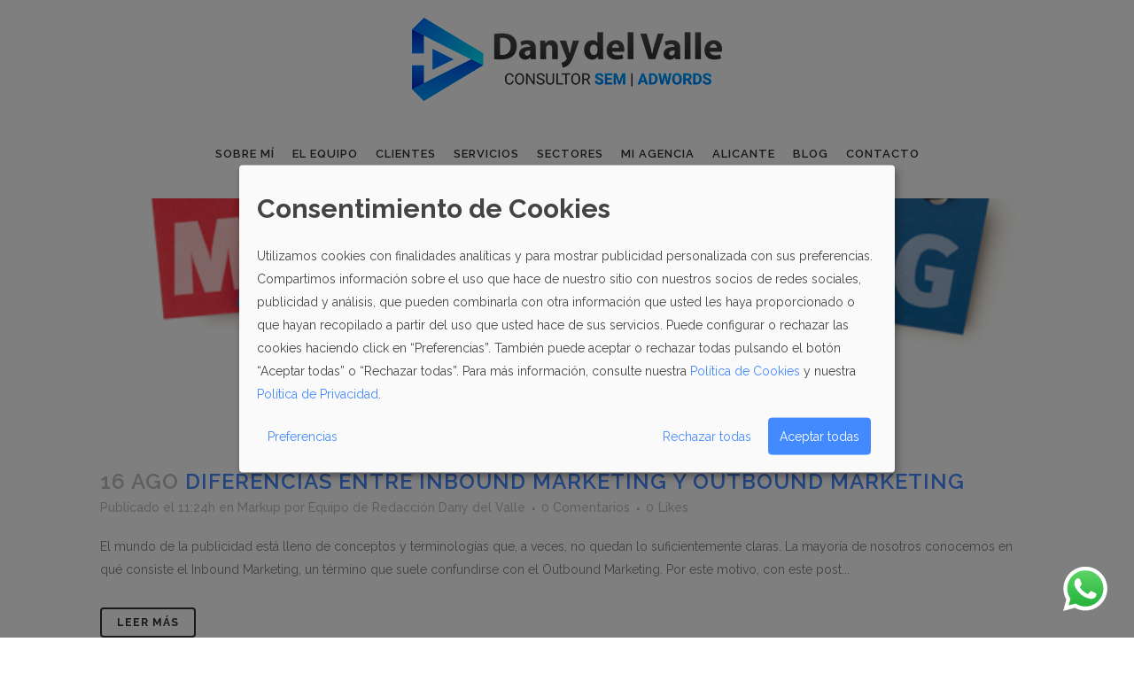

--- FILE ---
content_type: text/html; charset=UTF-8
request_url: https://www.danydelvalle.com/tag/marketing-digital/
body_size: 16531
content:
<!DOCTYPE html><html lang="es"><head><meta charset="UTF-8"/><title>marketing digital archivos - Daniel del Valle</title><style id="rocket-critical-css">.clearfix:after{clear:both}h2,h3{text-transform:uppercase;letter-spacing:1px;font-weight:600}a,h2,h3{color:#303030}.sticky{opacity:1}.clearfix:after,.clearfix:before{content:" ";display:table}article,header,nav{display:block}header.centered_logo{text-align:center}a,body,div,h2,h3,html,i,iframe,ins,li,p,span,ul{background:0 0;border:0;margin:0;padding:0;vertical-align:baseline;outline:0}a img{border:none}header{vertical-align:middle}img{max-width:100%;height:auto;image-rendering:optimizeQuality}h2{font-size:24px;line-height:1.384615384615385em}h3{font-size:17px;line-height:1.304347826086957em}h2 a{color:#303030}a{text-decoration:none}ul{list-style-position:inside}.wrapper,body{background-color:#f6f6f6}html{height:100%;margin:0!important}body{font-family:Raleway,sans-serif;font-size:14px;line-height:26px;color:#818181;font-weight:400;overflow-y:scroll;overflow-x:hidden!important;-webkit-font-smoothing:antialiased}.wrapper{position:relative;z-index:1000;left:0}.wrapper_inner{width:100%;overflow:hidden}header{width:100%;display:inline-block;margin:0;position:relative;z-index:110;-webkit-backface-visibility:hidden}header .header_inner_left{position:absolute;left:45px;top:0}header .container_inner .header_inner_left{position:absolute;left:0;top:0}.header_bottom,.q_logo,.q_logo a{position:relative}.header_inner_right{float:right;position:relative;z-index:110}.header_bottom{padding:0 45px;background-color:#fff}.logo_wrapper{height:100px;float:left}.q_logo{top:50%;left:0}.q_logo a{display:block;visibility:hidden}.q_logo img{display:block;opacity:1;position:absolute;top:-50%;width:auto!important;max-width:none}.q_logo img.dark,.q_logo img.light,.q_logo img.mobile,.q_logo img.sticky{opacity:0}header.centered_logo .header_inner_left{float:none;position:relative;display:block;margin:20px 0 10px;left:0}header.centered_logo .header_inner_right,header.centered_logo .q_logo a{display:inline-block;vertical-align:middle}header.centered_logo .logo_wrapper{float:none;height:auto!important}header.centered_logo .q_logo{top:0}header.centered_logo .q_logo img{top:0;margin:0}header.centered_logo .header_inner_right{float:none;position:relative}header.centered_logo nav.main_menu{position:relative;display:inline-block;left:auto;float:none;vertical-align:middle}header.centered_logo nav.main_menu&gt;ul{left:0}@media only screen and (min-width:1000px){header.centered_logo:not(.sticky) .q_logo img{-webkit-transform:translate(-50%,0);-moz-transform:translate(-50%,0);-ms-transform:translate(-50%,0);-o-transform:translate(-50%,0);transform:translate(-50%,0)}}nav.main_menu{position:absolute;left:50%;z-index:100;text-align:left}nav.main_menu ul{list-style:none;margin:0;padding:0}nav.main_menu&gt;ul{left:-50%;position:relative}nav.main_menu ul li{display:inline-block;float:left;padding:0;margin:0;background-repeat:no-repeat;background-position:right}nav.main_menu ul li a{color:#777;font-weight:400;text-decoration:none;display:inline-block;position:relative;line-height:100px;padding:0;margin:0}nav.main_menu&gt;ul&gt;li&gt;a&gt;i.menu_icon{margin-right:7px}nav.main_menu&gt;ul&gt;li&gt;a{display:inline-block;height:100%;background-color:transparent}nav.main_menu&gt;ul&gt;li&gt;a&gt;i.blank{display:none}nav.main_menu&gt;ul&gt;li&gt;a{position:relative;padding:0 17px;color:#9d9d9d;text-transform:uppercase;font-weight:600;font-size:13px;letter-spacing:1px}header:not(.with_hover_bg_color) nav.main_menu&gt;ul&gt;li&gt;a&gt;span:not(.plus){position:relative;display:inline-block;line-height:initial}.drop_down ul{list-style:none}.drop_down ul li{position:relative}.drop_down .second{left:0;margin:0;top:100%;position:absolute;display:block;visibility:hidden;overflow:hidden;opacity:0;z-index:10}.drop_down .second .inner{position:relative;padding:0;display:block;z-index:997}.drop_down .second .inner&gt;ul,li.narrow .second .inner ul{display:inline-block;position:relative;background-color:#262626;border-color:#3d3d3d}li.narrow .second .inner ul{padding:7px 0}.drop_down .second .inner ul li{display:block;padding:0 15px;position:relative;float:none;height:auto;background:0;width:190px}li.narrow .second .inner ul li:last-child{border-bottom:none}.drop_down .second .inner ul li a{display:block;font-weight:600;color:#9d9d9d;height:auto;line-height:16px;margin:0;padding:9px 0;font-size:11px;text-transform:uppercase;letter-spacing:1px}.drop_down .second .inner&gt;ul&gt;li:last-child&gt;a{border-bottom:0}.drop_down .narrow .second .inner ul li{padding:0;width:225px}.drop_down .narrow .second .inner ul li a{padding-left:20px;padding-right:20px}.drop_down .second i{display:none}.drop_down .second ul li{border-bottom-width:1px;border-bottom-color:#3d3d3d}nav.mobile_menu{background-color:#fff}.mobile_menu_button{display:none;float:left;height:100px;margin:0 20px 0 0}.mobile_menu_button span{width:19px;height:17px;font-size:14px;z-index:50;display:table-cell;position:relative;vertical-align:middle}nav.mobile_menu,nav.mobile_menu ul{display:none;width:100%;position:relative}nav.mobile_menu{float:left;top:0;text-align:left;overflow:hidden;z-index:100}nav.mobile_menu ul{list-style:none;padding:0;margin:0}nav.mobile_menu&gt;ul{margin-bottom:-1px!important}nav.mobile_menu ul li{margin:0;padding:0;position:relative;-webkit-transform:translateZ(0)}nav.mobile_menu ul li,nav.mobile_menu ul li ul li{border-bottom:1px solid #eaeaea}nav.mobile_menu ul li:last-child{border:0!important}nav.mobile_menu ul&gt;li.has_sub&gt;span.mobile_arrow{display:inline-block;float:right;height:46px;line-height:46px;margin:0;padding:0 10px 0 0;position:absolute;top:0;right:0;text-align:right;width:50px;z-index:9000}nav.mobile_menu ul li span.mobile_arrow i{color:#888}nav.mobile_menu ul&gt;li&gt;span.mobile_arrow i{display:none}nav.mobile_menu ul&gt;li.has_sub&gt;span.mobile_arrow i{display:inline}nav.mobile_menu ul&gt;li.has_sub&gt;span.mobile_arrow i.fa-angle-down{display:none}nav.mobile_menu ul li a,nav.mobile_menu ul li h3{font-size:13px;font-weight:400;color:#888;padding:10px 0;display:block;position:relative;text-transform:none;line-height:26px;letter-spacing:0}nav.mobile_menu ul li ul li{margin:0 0 0 20px}.side_menu_button_wrapper{display:table}.side_menu_button{display:table-cell;vertical-align:middle;height:100px}.content,.content .container{background-color:#f6f6f6}.mobile_menu_button span{color:#9d9d9d}.content .container .container_inner{padding:0}.container,.content{z-index:100;position:relative}.content{margin-top:0}.container{padding:0;width:100%}.container_inner{width:1100px;margin:0 auto}.header_bottom .container_inner{position:relative}.qbutton{display:inline-block;margin:0;font-weight:700;font-family:inherit;text-transform:uppercase;text-decoration:none;outline:0;font-style:normal;white-space:nowrap}.qbutton{position:relative;width:auto;height:39px;line-height:39px;padding:0 23px;border:2px solid #303030;font-size:13px;text-align:left;color:#303030;letter-spacing:1px;-o-border-radius:4px;-moz-border-radius:4px;-webkit-border-radius:4px;-ms-border-radius:4px;border-radius:4px;text-shadow:none;background-color:transparent;-webkit-box-sizing:initial!important;-moz-box-sizing:initial!important;box-sizing:initial!important}.qbutton.small{height:30px;line-height:30px;font-size:12px;padding:0 17px}.blog_holder article{display:inline-block;width:100%;margin:0 0 60px}.blog_holder article .post_content_holder{width:100%}.blog_holder article .post_image,.blog_holder article .post_image img,.blog_holder article .post_image&gt;a{position:relative;width:100%;display:block}.blog_holder article .post_text .post_text_inner{padding:23px 23px 35px;background-color:#fff}.blog_holder article .post_info a,.blog_holder article .post_text h2 .date{color:#bebebe}.blog_holder article .post_info{display:inline-block;width:100%;margin:0 0 18px;color:#bebebe;font-weight:500}.blog_holder article .post_info .dots{padding:0 7px 0 4px}.blog_holder article .post_info .dots i{font-size:3px;vertical-align:middle}.blog_holder article .post_more{margin:30px 0 0}.blog_like{display:inline-block}.blog_like a{display:block;line-height:14px}.blog_like span{padding:0 0 0 4px}.blog_holder.blog_large_image article .blog_like span{display:inline-block;padding:0 0 0 5px}.header_top_bottom_holder{position:relative}:-moz-placeholder,:-ms-input-placeholder,::-moz-placeholder,::-webkit-input-placeholder{color:#959595;margin:10px 0 0}.side_menu_button{position:relative}@media only screen and (max-width:768px){body{position:relative}}.container_inner{position:relative}body,.wrapper,.content,.content .container{background-color:#fff}.content{margin-top:-223px}@media only screen and (max-width:1000px){.q_logo a,.q_logo img{height:60px!important}}@media only screen and (max-width:480px){.q_logo a,.q_logo img{height:60px!important}}nav.main_menu&gt;ul&gt;li&gt;a{color:#303030}nav.mobile_menu ul li a,nav.mobile_menu ul li h3{color:#303030}nav.mobile_menu ul li span.mobile_arrow i,nav.mobile_menu ul li span.mobile_arrow i{color:#303030}h2,h2 a{color:#448aff}h3{color:#448aff}@media only screen and (max-width:1200px){.container_inner{width:950px}}@media only screen and (min-width:1000px) and (max-width:1200px){.header_bottom .container_inner{width:100%}}@media only screen and (max-width:1000px){.container_inner{width:768px}.header_inner_left,header{position:relative!important;left:0!important;margin-bottom:0}.content{margin-bottom:0!important}header{top:0!important;margin-top:0!important;display:block}.header_bottom{background-color:#fff!important}header.centered_logo .header_inner_left{margin:0}header.centered_logo .header_inner_right{float:right}header.centered_logo .logo_wrapper{height:100px!important}header .q_logo img.mobile{display:block!important;opacity:1!important;position:relative;margin:0 auto}header .q_logo img.dark,header .q_logo img.light,header .q_logo img.normal,header .q_logo img.sticky{display:none!important}.logo_wrapper{position:absolute}.main_menu{display:none!important}nav.mobile_menu{display:block}.logo_wrapper,.mobile_menu_button{display:table}nav.mobile_menu&gt;ul{width:768px;margin:0 auto}.logo_wrapper{height:100px!important;left:50%}.q_logo{display:table-cell;position:relative;top:auto;vertical-align:middle}.q_logo a{left:-50%;width:auto!important}.q_logo img{top:0;left:0}.side_menu_button{height:100px!important}.content{margin-top:0!important}}@media only screen and (max-width:768px){.container_inner{width:600px}nav.mobile_menu&gt;ul{width:600px}.qbutton,.qbutton.small{padding:0 14px}}@media only screen and (min-width:600px) and (max-width:768px){.blog_like{padding:0 0 0 8px}}@media only screen and (max-width:600px){.container_inner{width:420px}nav.mobile_menu&gt;ul{width:420px}.blog_holder article .post_comments{margin-left:0}}@media only screen and (max-width:480px){.container_inner{width:300px}.header_bottom{padding:0 25px}.header_bottom .container_inner,nav.mobile_menu&gt;ul{width:auto}}@media only screen and (max-width:420px){.header_bottom{padding:0 15px}}@media only screen and (max-width:350px){.container_inner{width:95%}}nav.main_menu&gt;ul&gt;li&gt;a{padding:0 10px}@media only screen and (min-width:1000px) and (max-width:1199px){nav.main_menu&gt;ul&gt;li&gt;a{padding:0 4px}}#nav-menu-item-6114 a.no_link span,#mobile-menu-item-6114 span{color:#ffc000}#nav-menu-item-6115 a.no_link span,#mobile-menu-item-6115 span{color:#448aff}:root{--color-corporativo:#448aff;--padding-page:75px 10% 75px 10%;--fuente-corporativa:'Open Sans',sans-serif;--padding-recomended:10px}.mobile_menu_button{float:right!important}.mobile_menu_button .qode_icon_font_awesome{font-size:25px;margin-top:5px}@media (max-width:1000px){.logo_wrapper{right:0px!important;left:0px!important;justify-content:center;display:flex;align-items:center}.q_logo a{left:0px!important}}@media (max-width:500px){.logo_wrapper{right:0px!important;left:15px!important;justify-content:left;display:flex;align-items:center}}textarea{max-width:100%}.container_inner{min-width:80%}</style><link rel="preload" href="https://fonts.googleapis.com/css?family=Open%20Sans%3A300%2C300i%2C400%2C400i%2C600%2C600i%2C700%2C700i%2C800%2C800i%7CRaleway%3A100%2C200%2C300%2C400%2C500%2C600%2C700%2C800%2C900%2C300italic%2C400italic%2C700italic&subset=" as="style" onload="this.onload=null;this.rel='stylesheet'" /><link rel="preload" href="https://www.danydelvalle.com/wp-content/cache/min/1/a4f13238e42fe210606abb773cb2c577.css" as="style" onload="this.onload=null;this.rel='stylesheet'" data-minify="1" /><meta name="viewport" content="width=device-width,initial-scale=1,user-scalable=no"><link rel="profile" href="https://gmpg.org/xfn/11" /><link rel="pingback" href="https://www.danydelvalle.com/xmlrpc.php" /><link rel="shortcut icon" type="image/x-icon" href="https://www.danydelvalle.com/wp-content/uploads/2018/08/fav_icon_08_18.png"><link rel="apple-touch-icon" href="https://www.danydelvalle.com/wp-content/uploads/2018/08/fav_icon_08_18.png"/><meta name='robots' content='index, follow, max-image-preview:large, max-snippet:-1, max-video-preview:-1' /> <script data-cfasync="false" data-pagespeed-no-defer>var gtm4wp_datalayer_name = "dataLayer";
	var dataLayer = dataLayer || [];</script> <link rel="canonical" href="https://www.danydelvalle.com/tag/marketing-digital/" /><meta property="og:locale" content="es_ES" /><meta property="og:type" content="article" /><meta property="og:title" content="marketing digital archivos - Daniel del Valle" /><meta property="og:url" content="https://www.danydelvalle.com/tag/marketing-digital/" /><meta property="og:site_name" content="Daniel del Valle" /><meta name="twitter:card" content="summary_large_image" /> <script type="application/ld+json" class="yoast-schema-graph">{"@context":"https://schema.org","@graph":[{"@type":"CollectionPage","@id":"https://www.danydelvalle.com/tag/marketing-digital/","url":"https://www.danydelvalle.com/tag/marketing-digital/","name":"marketing digital archivos - Daniel del Valle","isPartOf":{"@id":"https://www.danydelvalle.com/#website"},"primaryImageOfPage":{"@id":"https://www.danydelvalle.com/tag/marketing-digital/#primaryimage"},"image":{"@id":"https://www.danydelvalle.com/tag/marketing-digital/#primaryimage"},"thumbnailUrl":"https://www.danydelvalle.com/wp-content/uploads/2018/09/marketing.png","breadcrumb":{"@id":"https://www.danydelvalle.com/tag/marketing-digital/#breadcrumb"},"inLanguage":"es"},{"@type":"ImageObject","inLanguage":"es","@id":"https://www.danydelvalle.com/tag/marketing-digital/#primaryimage","url":"https://www.danydelvalle.com/wp-content/uploads/2018/09/marketing.png","contentUrl":"https://www.danydelvalle.com/wp-content/uploads/2018/09/marketing.png","width":700,"height":320},{"@type":"BreadcrumbList","@id":"https://www.danydelvalle.com/tag/marketing-digital/#breadcrumb","itemListElement":[{"@type":"ListItem","position":1,"name":"Portada","item":"https://www.danydelvalle.com/"},{"@type":"ListItem","position":2,"name":"marketing digital"}]},{"@type":"WebSite","@id":"https://www.danydelvalle.com/#website","url":"https://www.danydelvalle.com/","name":"Daniel del Valle","description":"","potentialAction":[{"@type":"SearchAction","target":{"@type":"EntryPoint","urlTemplate":"https://www.danydelvalle.com/?s={search_term_string}"},"query-input":"required name=search_term_string"}],"inLanguage":"es"}]}</script> <link rel="alternate" type="application/rss+xml" title="Daniel del Valle &raquo; Feed" href="https://www.danydelvalle.com/feed/" /><link rel="alternate" type="application/rss+xml" title="Daniel del Valle &raquo; Feed de los comentarios" href="https://www.danydelvalle.com/comments/feed/" /><link rel="alternate" type="application/rss+xml" title="Daniel del Valle &raquo; Etiqueta marketing digital del feed" href="https://www.danydelvalle.com/tag/marketing-digital/feed/" /><style type="text/css">img.wp-smiley,img.emoji{display:inline!important;border:none!important;box-shadow:none!important;height:1em!important;width:1em!important;margin:0 0.07em!important;vertical-align:-0.1em!important;background:none!important;padding:0!important}</style><style id='stylesheet-inline-css' type='text/css'>.archive.disabled_footer_top .footer_top_holder,.archive.disabled_footer_bottom .footer_bottom_holder{display:none}</style> <script type='text/javascript' src='https://www.danydelvalle.com/wp-content/cache/busting/1/wp-includes/js/jquery/jquery.min-3.6.1.js' id='jquery-core-js'></script> <link rel="https://api.w.org/" href="https://www.danydelvalle.com/wp-json/" /><link rel="alternate" type="application/json" href="https://www.danydelvalle.com/wp-json/wp/v2/tags/12" /><link rel="EditURI" type="application/rsd+xml" title="RSD" href="https://www.danydelvalle.com/xmlrpc.php?rsd" /><link rel="wlwmanifest" type="application/wlwmanifest+xml" href="https://www.danydelvalle.com/wp-includes/wlwmanifest.xml" /><meta name="generator" content="WordPress 6.1.9" /> <script data-cfasync="false" data-pagespeed-no-defer type="text/javascript">var dataLayer_content = {"pagePostType":"post","pagePostType2":"tag-post"};
	dataLayer.push( dataLayer_content );</script> <meta name="generator" content="Powered by WPBakery Page Builder - drag and drop page builder for WordPress."/> <!--[if lte IE 9]><link rel="preload" type="text/css" href="https://www.danydelvalle.com/wp-content/plugins/js_composer/assets/css/vc_lte_ie9.min.css" as="style" onload="this.onload=null;this.rel='stylesheet'" media="screen"><![endif]--><style type="text/css" id="wp-custom-css">.sticky-popup.right-bottom.open_sticky_popup.popup-content-bounce-in-up{z-index:9998!important}.vc_custom_1536571390591{margin-top:0 !Important}</style><noscript><style type="text/css">.wpb_animate_when_almost_visible{opacity:1}</style></noscript><noscript><style id="rocket-lazyload-nojs-css">.rll-youtube-player,[data-lazy-src]{display:none!important}</style></noscript><script>/*! loadCSS rel=preload polyfill. [c]2017 Filament Group, Inc. MIT License */
(function(w){"use strict";if(!w.loadCSS){w.loadCSS=function(){}}
var rp=loadCSS.relpreload={};rp.support=(function(){var ret;try{ret=w.document.createElement("link").relList.supports("preload")}catch(e){ret=!1}
return function(){return ret}})();rp.bindMediaToggle=function(link){var finalMedia=link.media||"all";function enableStylesheet(){link.media=finalMedia}
if(link.addEventListener){link.addEventListener("load",enableStylesheet)}else if(link.attachEvent){link.attachEvent("onload",enableStylesheet)}
setTimeout(function(){link.rel="stylesheet";link.media="only x"});setTimeout(enableStylesheet,3000)};rp.poly=function(){if(rp.support()){return}
var links=w.document.getElementsByTagName("link");for(var i=0;i<links.length;i++){var link=links[i];if(link.rel==="preload"&&link.getAttribute("as")==="style"&&!link.getAttribute("data-loadcss")){link.setAttribute("data-loadcss",!0);rp.bindMediaToggle(link)}}};if(!rp.support()){rp.poly();var run=w.setInterval(rp.poly,500);if(w.addEventListener){w.addEventListener("load",function(){rp.poly();w.clearInterval(run)})}else if(w.attachEvent){w.attachEvent("onload",function(){rp.poly();w.clearInterval(run)})}}
if(typeof exports!=="undefined"){exports.loadCSS=loadCSS}
else{w.loadCSS=loadCSS}}(typeof global!=="undefined"?global:this))</script> <meta name="google-site-verification" content="qyZQa_7VDJKhKfcKZbaw2mqQPQ_L36MDf5JoCSW9rs4" /><meta name="theme-color" content="#FFFFFF"/>  <script async src="https://www.googletagmanager.com/gtag/js?id=UA-103189314-1"></script> <script>window.dataLayer = window.dataLayer || [];
	  function gtag(){dataLayer.push(arguments);}
	  gtag('js', new Date());

	  gtag('config', 'UA-103189314-1');</script>  <script>(function(w,d,s,l,i){w[l]=w[l]||[];w[l].push({'gtm.start':
new Date().getTime(),event:'gtm.js'});var f=d.getElementsByTagName(s)[0],
j=d.createElement(s),dl=l!='dataLayer'?'&l='+l:'';j.async=true;j.src=
'https://www.googletagmanager.com/gtm.js?id='+i+dl;f.parentNode.insertBefore(j,f);
})(window,document,'script','dataLayer','GTM-P2G5L2C');</script>  <script async src="https://pagead2.googlesyndication.com/pagead/js/adsbygoogle.js"></script> <script>(adsbygoogle = window.adsbygoogle || []).push({
		google_ad_client: "ca-pub-8071767058398223",
		enable_page_level_ads: true
	  });</script> </head><body data-rsssl=1 class="archive tag tag-marketing-digital tag-12  qode-title-hidden footer_responsive_adv qode-child-theme-ver-1.0.0 qode-theme-ver-14.1 qode-theme-bridge wpb-js-composer js-comp-ver-5.4.7 vc_responsive" itemscope itemtype="http://schema.org/WebPage"><noscript><iframe src="https://www.googletagmanager.com/ns.html?id=GTM-P2G5L2C"
height="0" width="0" style="display:none;visibility:hidden"></iframe></noscript><div class="wrapper"><div class="wrapper_inner"><header class=" centered_logo scroll_header_top_area  stick scrolled_not_transparent page_header"><div class="header_inner clearfix"><div class="header_top_bottom_holder"><div class="header_bottom clearfix" style='' ><div class="container"><div class="container_inner clearfix"><div class="header_inner_left"><div class="mobile_menu_button"> <span> <i class="qode_icon_font_awesome fa fa-bars " ></i> </span></div><div class="logo_wrapper" ><div class="q_logo"> <a itemprop="url" href="https://www.danydelvalle.com/" > <img itemprop="image" class="normal" src="data:image/svg+xml,%3Csvg%20xmlns='http://www.w3.org/2000/svg'%20viewBox='0%200%201%201'%3E%3C/svg%3E" data-lazy-src="https://www.danydelvalle.com/wp-content/uploads/2018/08/Horizontal.png" alt="Logo"/><noscript><img itemprop="image" class="normal" src="https://www.danydelvalle.com/wp-content/uploads/2018/08/Horizontal.png" alt="Logo"/></noscript> <img itemprop="image" class="light" src="data:image/svg+xml,%3Csvg%20xmlns='http://www.w3.org/2000/svg'%20viewBox='0%200%201%201'%3E%3C/svg%3E" data-lazy-src="https://www.danydelvalle.com/wp-content/uploads/2018/08/Horizontal.png" alt="Logo"/><noscript><img itemprop="image" class="light" src="https://www.danydelvalle.com/wp-content/uploads/2018/08/Horizontal.png" alt="Logo"/></noscript> <img itemprop="image" class="dark" src="data:image/svg+xml,%3Csvg%20xmlns='http://www.w3.org/2000/svg'%20viewBox='0%200%201%201'%3E%3C/svg%3E" data-lazy-src="https://www.danydelvalle.com/wp-content/uploads/2018/08/Horizontal.png" alt="Logo"/><noscript><img itemprop="image" class="dark" src="https://www.danydelvalle.com/wp-content/uploads/2018/08/Horizontal.png" alt="Logo"/></noscript> <img itemprop="image" class="sticky" src="data:image/svg+xml,%3Csvg%20xmlns='http://www.w3.org/2000/svg'%20viewBox='0%200%201%201'%3E%3C/svg%3E" data-lazy-src="https://www.danydelvalle.com/wp-content/uploads/2018/08/Horizontal.png" alt="Logo"/><noscript><img itemprop="image" class="sticky" src="https://www.danydelvalle.com/wp-content/uploads/2018/08/Horizontal.png" alt="Logo"/></noscript> <img itemprop="image" class="mobile" src="data:image/svg+xml,%3Csvg%20xmlns='http://www.w3.org/2000/svg'%20viewBox='0%200%201%201'%3E%3C/svg%3E" data-lazy-src="https://www.danydelvalle.com/wp-content/uploads/2018/08/Horizontal.png" alt="Logo"/><noscript><img itemprop="image" class="mobile" src="https://www.danydelvalle.com/wp-content/uploads/2018/08/Horizontal.png" alt="Logo"/></noscript> </a></div></div></div><nav class="main_menu drop_down center"><ul id="menu-menu_principal" class=""><li id="nav-menu-item-5333" class="menu-item menu-item-type-custom menu-item-object-custom  narrow"><a href="/#sobre_mi" class=""><i class="menu_icon blank fa"></i><span>Sobre mí</span><span class="plus"></span></a></li><li id="nav-menu-item-5334" class="menu-item menu-item-type-custom menu-item-object-custom  narrow"><a href="/#equipo" class=""><i class="menu_icon blank fa"></i><span>El Equipo</span><span class="plus"></span></a></li><li id="nav-menu-item-5335" class="menu-item menu-item-type-custom menu-item-object-custom  narrow"><a href="/#clientes" class=""><i class="menu_icon blank fa"></i><span>Clientes</span><span class="plus"></span></a></li><li id="nav-menu-item-5330" class="menu-item menu-item-type-custom menu-item-object-custom menu-item-has-children  has_sub narrow"><a href="/#servicios" class=""><i class="menu_icon blank fa"></i><span>Servicios</span><span class="plus"></span></a><div class="second"><div class="inner"><ul><li id="nav-menu-item-6114" class="menu-item menu-item-type-custom menu-item-object-custom "><a href="#" class=" no_link" style="cursor: default;" onclick="JavaScript: return false;"><i class="menu_icon blank fa"></i><span>Servicios Adwords y PPC</span><span class="plus"></span></a></li><li id="nav-menu-item-6096" class="menu-item menu-item-type-custom menu-item-object-custom "><a href="https://www.danydelvalle.com/gestion-adwords/" class=""><i class="menu_icon blank fa"></i><span>Gestión de cuentas Adwords</span><span class="plus"></span></a></li><li id="nav-menu-item-6988" class="menu-item menu-item-type-custom menu-item-object-custom "><a href="https://www.danydelvalle.com/google-hotel-ads/" class=""><i class="menu_icon blank fa"></i><span>Google Hotel Ads</span><span class="plus"></span></a></li><li id="nav-menu-item-5323" class="menu-item menu-item-type-post_type menu-item-object-page "><a href="https://www.danydelvalle.com/anunciarse-google-shopping/" class=""><i class="menu_icon blank fa"></i><span>Anunciarse en Google Shopping</span><span class="plus"></span></a></li><li id="nav-menu-item-5325" class="menu-item menu-item-type-post_type menu-item-object-page "><a href="https://www.danydelvalle.com/publicidad-google-adwords/" class=""><i class="menu_icon blank fa"></i><span>Publicidad en Google Adwords</span><span class="plus"></span></a></li><li id="nav-menu-item-5326" class="menu-item menu-item-type-post_type menu-item-object-page "><a href="https://www.danydelvalle.com/publicidad-digitales/" class=""><i class="menu_icon blank fa"></i><span>Publicidad en Medios Digitales</span><span class="plus"></span></a></li><li id="nav-menu-item-6103" class="menu-item menu-item-type-custom menu-item-object-custom "><a href="https://www.danydelvalle.com/consultor-consultorias-adwords/" class=""><i class="menu_icon blank fa"></i><span>Consultoría</span><span class="plus"></span></a></li><li id="nav-menu-item-6115" class="menu-item menu-item-type-custom menu-item-object-custom "><a href="#" class=" no_link" style="cursor: default;" onclick="JavaScript: return false;"><i class="menu_icon blank fa"></i><span>Servicios Diseño Gráfico</span><span class="plus"></span></a></li><li id="nav-menu-item-5321" class="menu-item menu-item-type-post_type menu-item-object-page "><a href="https://www.danydelvalle.com/diseno-banners-adword/" class=""><i class="menu_icon blank fa"></i><span>Diseño de Banners Adwords</span><span class="plus"></span></a></li><li id="nav-menu-item-8023" class="menu-item menu-item-type-post_type menu-item-object-page "><a href="https://www.danydelvalle.com/mantenimiento-web-alicante/" class=""><i class="menu_icon blank fa"></i><span>Mantenimiento Web</span><span class="plus"></span></a></li></ul></div></div></li><li id="nav-menu-item-5332" class="menu-item menu-item-type-custom menu-item-object-custom menu-item-has-children  has_sub narrow"><a href="/#sectores" class=""><i class="menu_icon blank fa"></i><span>Sectores</span><span class="plus"></span></a><div class="second"><div class="inner"><ul><li id="nav-menu-item-6100" class="menu-item menu-item-type-custom menu-item-object-custom "><a href="https://www.danydelvalle.com/adwords-ecommerce/" class=""><i class="menu_icon blank fa"></i><span>Ecommerce</span><span class="plus"></span></a></li><li id="nav-menu-item-6121" class="menu-item menu-item-type-custom menu-item-object-custom "><a href="https://www.danydelvalle.com/adwords-hoteles/" class=""><i class="menu_icon blank fa"></i><span>Hoteles</span><span class="plus"></span></a></li><li id="nav-menu-item-5602" class="menu-item menu-item-type-post_type menu-item-object-page "><a href="https://www.danydelvalle.com/turismo/" class=""><i class="menu_icon blank fa"></i><span>Turismo</span><span class="plus"></span></a></li><li id="nav-menu-item-6110" class="menu-item menu-item-type-custom menu-item-object-custom "><a href="https://www.danydelvalle.com/adwords-negocios-locales/" class=""><i class="menu_icon blank fa"></i><span>Campañas de negocios locales</span><span class="plus"></span></a></li><li id="nav-menu-item-6119" class="menu-item menu-item-type-custom menu-item-object-custom "><a href="https://www.danydelvalle.com/campanas-captacion-leads-adwords/" class=""><i class="menu_icon blank fa"></i><span>Captación de Leads</span><span class="plus"></span></a></li><li id="nav-menu-item-6107" class="menu-item menu-item-type-custom menu-item-object-custom "><a href="https://www.danydelvalle.com/adwords-moda/" class=""><i class="menu_icon blank fa"></i><span>Moda</span><span class="plus"></span></a></li></ul></div></div></li><li id="nav-menu-item-6088" class="menu-item menu-item-type-custom menu-item-object-custom  narrow"><a href="https://www.danydelvalle.com/agencia-adwords/" class=""><i class="menu_icon blank fa"></i><span>Mi Agencia</span><span class="plus"></span></a></li><li id="nav-menu-item-6001" class="menu-item menu-item-type-custom menu-item-object-custom menu-item-has-children  has_sub narrow"><a href="#" class=""><i class="menu_icon blank fa"></i><span>Alicante</span><span class="plus"></span></a><div class="second"><div class="inner"><ul><li id="nav-menu-item-5953" class="menu-item menu-item-type-post_type menu-item-object-page "><a href="https://www.danydelvalle.com/diseno-web-alicante/" class=""><i class="menu_icon blank fa"></i><span>Diseño Web Alicante</span><span class="plus"></span></a></li><li id="nav-menu-item-5922" class="menu-item menu-item-type-post_type menu-item-object-page "><a href="https://www.danydelvalle.com/diseno-grafico-alicante/" class=""><i class="menu_icon blank fa"></i><span>Diseño Gráfico Alicante</span><span class="plus"></span></a></li><li id="nav-menu-item-5882" class="menu-item menu-item-type-post_type menu-item-object-page "><a href="https://www.danydelvalle.com/posicionamiento-web-alicante/" class=""><i class="menu_icon blank fa"></i><span>Posicionamiento Web Alicante « Google Partner Premier «</span><span class="plus"></span></a></li></ul></div></div></li><li id="nav-menu-item-6092" class="menu-item menu-item-type-custom menu-item-object-custom  narrow"><a href="https://www.danydelvalle.com/news/" class=""><i class="menu_icon blank fa"></i><span>Blog</span><span class="plus"></span></a></li><li id="nav-menu-item-5854" class="menu-item menu-item-type-custom menu-item-object-custom  narrow"><a href="/#contacto" class=""><i class="menu_icon blank fa"></i><span>Contacto</span><span class="plus"></span></a></li></ul></nav><div class="header_inner_right"><div class="side_menu_button_wrapper right"><div class="side_menu_button"></div></div></div><nav class="mobile_menu"><ul id="menu-menu_principal-1" class=""><li id="mobile-menu-item-5333" class="menu-item menu-item-type-custom menu-item-object-custom "><a href="/#sobre_mi" class=""><span>Sobre mí</span></a><span class="mobile_arrow"><i class="fa fa-angle-right"></i><i class="fa fa-angle-down"></i></span></li><li id="mobile-menu-item-5334" class="menu-item menu-item-type-custom menu-item-object-custom "><a href="/#equipo" class=""><span>El Equipo</span></a><span class="mobile_arrow"><i class="fa fa-angle-right"></i><i class="fa fa-angle-down"></i></span></li><li id="mobile-menu-item-5335" class="menu-item menu-item-type-custom menu-item-object-custom "><a href="/#clientes" class=""><span>Clientes</span></a><span class="mobile_arrow"><i class="fa fa-angle-right"></i><i class="fa fa-angle-down"></i></span></li><li id="mobile-menu-item-5330" class="menu-item menu-item-type-custom menu-item-object-custom menu-item-has-children  has_sub"><a href="/#servicios" class=""><span>Servicios</span></a><span class="mobile_arrow"><i class="fa fa-angle-right"></i><i class="fa fa-angle-down"></i></span><ul class="sub_menu"><li id="mobile-menu-item-6114" class="menu-item menu-item-type-custom menu-item-object-custom "><h3><span>Servicios Adwords y PPC</span></h3><span class="mobile_arrow"><i class="fa fa-angle-right"></i><i class="fa fa-angle-down"></i></span></li><li id="mobile-menu-item-6096" class="menu-item menu-item-type-custom menu-item-object-custom "><a href="https://www.danydelvalle.com/gestion-adwords/" class=""><span>Gestión de cuentas Adwords</span></a><span class="mobile_arrow"><i class="fa fa-angle-right"></i><i class="fa fa-angle-down"></i></span></li><li id="mobile-menu-item-6988" class="menu-item menu-item-type-custom menu-item-object-custom "><a href="https://www.danydelvalle.com/google-hotel-ads/" class=""><span>Google Hotel Ads</span></a><span class="mobile_arrow"><i class="fa fa-angle-right"></i><i class="fa fa-angle-down"></i></span></li><li id="mobile-menu-item-5323" class="menu-item menu-item-type-post_type menu-item-object-page "><a href="https://www.danydelvalle.com/anunciarse-google-shopping/" class=""><span>Anunciarse en Google Shopping</span></a><span class="mobile_arrow"><i class="fa fa-angle-right"></i><i class="fa fa-angle-down"></i></span></li><li id="mobile-menu-item-5325" class="menu-item menu-item-type-post_type menu-item-object-page "><a href="https://www.danydelvalle.com/publicidad-google-adwords/" class=""><span>Publicidad en Google Adwords</span></a><span class="mobile_arrow"><i class="fa fa-angle-right"></i><i class="fa fa-angle-down"></i></span></li><li id="mobile-menu-item-5326" class="menu-item menu-item-type-post_type menu-item-object-page "><a href="https://www.danydelvalle.com/publicidad-digitales/" class=""><span>Publicidad en Medios Digitales</span></a><span class="mobile_arrow"><i class="fa fa-angle-right"></i><i class="fa fa-angle-down"></i></span></li><li id="mobile-menu-item-6103" class="menu-item menu-item-type-custom menu-item-object-custom "><a href="https://www.danydelvalle.com/consultor-consultorias-adwords/" class=""><span>Consultoría</span></a><span class="mobile_arrow"><i class="fa fa-angle-right"></i><i class="fa fa-angle-down"></i></span></li><li id="mobile-menu-item-6115" class="menu-item menu-item-type-custom menu-item-object-custom "><h3><span>Servicios Diseño Gráfico</span></h3><span class="mobile_arrow"><i class="fa fa-angle-right"></i><i class="fa fa-angle-down"></i></span></li><li id="mobile-menu-item-5321" class="menu-item menu-item-type-post_type menu-item-object-page "><a href="https://www.danydelvalle.com/diseno-banners-adword/" class=""><span>Diseño de Banners Adwords</span></a><span class="mobile_arrow"><i class="fa fa-angle-right"></i><i class="fa fa-angle-down"></i></span></li><li id="mobile-menu-item-8023" class="menu-item menu-item-type-post_type menu-item-object-page "><a href="https://www.danydelvalle.com/mantenimiento-web-alicante/" class=""><span>Mantenimiento Web</span></a><span class="mobile_arrow"><i class="fa fa-angle-right"></i><i class="fa fa-angle-down"></i></span></li></ul></li><li id="mobile-menu-item-5332" class="menu-item menu-item-type-custom menu-item-object-custom menu-item-has-children  has_sub"><a href="/#sectores" class=""><span>Sectores</span></a><span class="mobile_arrow"><i class="fa fa-angle-right"></i><i class="fa fa-angle-down"></i></span><ul class="sub_menu"><li id="mobile-menu-item-6100" class="menu-item menu-item-type-custom menu-item-object-custom "><a href="https://www.danydelvalle.com/adwords-ecommerce/" class=""><span>Ecommerce</span></a><span class="mobile_arrow"><i class="fa fa-angle-right"></i><i class="fa fa-angle-down"></i></span></li><li id="mobile-menu-item-6121" class="menu-item menu-item-type-custom menu-item-object-custom "><a href="https://www.danydelvalle.com/adwords-hoteles/" class=""><span>Hoteles</span></a><span class="mobile_arrow"><i class="fa fa-angle-right"></i><i class="fa fa-angle-down"></i></span></li><li id="mobile-menu-item-5602" class="menu-item menu-item-type-post_type menu-item-object-page "><a href="https://www.danydelvalle.com/turismo/" class=""><span>Turismo</span></a><span class="mobile_arrow"><i class="fa fa-angle-right"></i><i class="fa fa-angle-down"></i></span></li><li id="mobile-menu-item-6110" class="menu-item menu-item-type-custom menu-item-object-custom "><a href="https://www.danydelvalle.com/adwords-negocios-locales/" class=""><span>Campañas de negocios locales</span></a><span class="mobile_arrow"><i class="fa fa-angle-right"></i><i class="fa fa-angle-down"></i></span></li><li id="mobile-menu-item-6119" class="menu-item menu-item-type-custom menu-item-object-custom "><a href="https://www.danydelvalle.com/campanas-captacion-leads-adwords/" class=""><span>Captación de Leads</span></a><span class="mobile_arrow"><i class="fa fa-angle-right"></i><i class="fa fa-angle-down"></i></span></li><li id="mobile-menu-item-6107" class="menu-item menu-item-type-custom menu-item-object-custom "><a href="https://www.danydelvalle.com/adwords-moda/" class=""><span>Moda</span></a><span class="mobile_arrow"><i class="fa fa-angle-right"></i><i class="fa fa-angle-down"></i></span></li></ul></li><li id="mobile-menu-item-6088" class="menu-item menu-item-type-custom menu-item-object-custom "><a href="https://www.danydelvalle.com/agencia-adwords/" class=""><span>Mi Agencia</span></a><span class="mobile_arrow"><i class="fa fa-angle-right"></i><i class="fa fa-angle-down"></i></span></li><li id="mobile-menu-item-6001" class="menu-item menu-item-type-custom menu-item-object-custom menu-item-has-children  has_sub"><a href="#" class=""><span>Alicante</span></a><span class="mobile_arrow"><i class="fa fa-angle-right"></i><i class="fa fa-angle-down"></i></span><ul class="sub_menu"><li id="mobile-menu-item-5953" class="menu-item menu-item-type-post_type menu-item-object-page "><a href="https://www.danydelvalle.com/diseno-web-alicante/" class=""><span>Diseño Web Alicante</span></a><span class="mobile_arrow"><i class="fa fa-angle-right"></i><i class="fa fa-angle-down"></i></span></li><li id="mobile-menu-item-5922" class="menu-item menu-item-type-post_type menu-item-object-page "><a href="https://www.danydelvalle.com/diseno-grafico-alicante/" class=""><span>Diseño Gráfico Alicante</span></a><span class="mobile_arrow"><i class="fa fa-angle-right"></i><i class="fa fa-angle-down"></i></span></li><li id="mobile-menu-item-5882" class="menu-item menu-item-type-post_type menu-item-object-page "><a href="https://www.danydelvalle.com/posicionamiento-web-alicante/" class=""><span>Posicionamiento Web Alicante « Google Partner Premier «</span></a><span class="mobile_arrow"><i class="fa fa-angle-right"></i><i class="fa fa-angle-down"></i></span></li></ul></li><li id="mobile-menu-item-6092" class="menu-item menu-item-type-custom menu-item-object-custom "><a href="https://www.danydelvalle.com/news/" class=""><span>Blog</span></a><span class="mobile_arrow"><i class="fa fa-angle-right"></i><i class="fa fa-angle-down"></i></span></li><li id="mobile-menu-item-5854" class="menu-item menu-item-type-custom menu-item-object-custom "><a href="/#contacto" class=""><span>Contacto</span></a><span class="mobile_arrow"><i class="fa fa-angle-right"></i><i class="fa fa-angle-down"></i></span></li></ul></nav></div></div></div></div></div></header><div class="content "><div class="content_inner  "><div class="container"><div class="container_inner default_template_holder clearfix"><div class="blog_holder blog_large_image"><article id="post-6338" class="post-6338 post type-post status-publish format-standard has-post-thumbnail hentry category-markup tag-inbound-marketing tag-marketing-digital"><div class="post_content_holder"><div class="post_image"> <a itemprop="url" href="https://www.danydelvalle.com/diferencias-inbound-marketing-outbound-marketing/" title="Diferencias entre Inbound Marketing y Outbound Marketing"> <img width="700" height="320" src="data:image/svg+xml,%3Csvg%20xmlns='http://www.w3.org/2000/svg'%20viewBox='0%200%201%201'%3E%3C/svg%3E" data-lazy-src="https://www.danydelvalle.com/wp-content/uploads/2018/09/marketing.png" class="attachment-full size-full wp-post-image" alt="" decoding="async" data-lazy-srcset="https://www.danydelvalle.com/wp-content/uploads/2018/09/marketing.png 700w, https://www.danydelvalle.com/wp-content/uploads/2018/09/marketing-600x274.png 600w, https://www.danydelvalle.com/wp-content/uploads/2018/09/marketing-300x137.png 300w" data-lazy-sizes="(max-width: 700px) 100vw, 700px" /><noscript><img width="700" height="320" src="https://www.danydelvalle.com/wp-content/uploads/2018/09/marketing.png" class="attachment-full size-full wp-post-image" alt="" decoding="async" srcset="https://www.danydelvalle.com/wp-content/uploads/2018/09/marketing.png 700w, https://www.danydelvalle.com/wp-content/uploads/2018/09/marketing-600x274.png 600w, https://www.danydelvalle.com/wp-content/uploads/2018/09/marketing-300x137.png 300w" sizes="(max-width: 700px) 100vw, 700px" /></noscript> </a></div><div class="post_text"><div class="post_text_inner"><h2 itemprop="name" class="entry_title"><span itemprop="dateCreated" class="date entry_date updated">16 Ago<meta itemprop="interactionCount" content="UserComments: 0"/></span> <a itemprop="url" href="https://www.danydelvalle.com/diferencias-inbound-marketing-outbound-marketing/" title="Diferencias entre Inbound Marketing y Outbound Marketing">Diferencias entre Inbound Marketing y Outbound Marketing</a></h2><div class="post_info"> <span class="time">Publicado el 11:24h</span> en <a href="https://www.danydelvalle.com/category/markup/" rel="category tag">Markup</a> <span class="post_author"> por <a itemprop="author" class="post_author_link" href="https://www.danydelvalle.com/author/nely/">Equipo de Redacción Dany del Valle</a> </span> <span class="dots"><i class="fa fa-square"></i></span><a itemprop="url" class="post_comments" href="https://www.danydelvalle.com/diferencias-inbound-marketing-outbound-marketing/#respond" target="_self">0 Comentarios</a> <span class="dots"><i class="fa fa-square"></i></span><div class="blog_like"> <a  href="#" class="qode-like" id="qode-like-6338" title="Like this">0<span> Likes</span></a></div></div><p itemprop="description" class="post_excerpt">El mundo de la publicidad está lleno de conceptos y terminologías que, a veces, no quedan lo suficientemente claras. La mayoría de nosotros conocemos en qué consiste el Inbound Marketing, un término que suele confundirse con el Outbound Marketing. Por este motivo, con este post...</p><div class="post_more"> <a itemprop="url" href="https://www.danydelvalle.com/diferencias-inbound-marketing-outbound-marketing/" class="qbutton small">Leer más</a></div></div></div></div></article><article id="post-5235" class="post-5235 post type-post status-publish format-standard has-post-thumbnail hentry category-markup tag-marketing-digital tag-marketing-online"><div class="post_content_holder"><div class="post_image"> <a itemprop="url" href="https://www.danydelvalle.com/marketing-automatizado-mejores-ventas-con-menos-esfuerzo/" title="Marketing automatizado, mejores ventas con menos esfuerzo"> <img width="1280" height="853" src="data:image/svg+xml,%3Csvg%20xmlns='http://www.w3.org/2000/svg'%20viewBox='0%200%201%201'%3E%3C/svg%3E" data-lazy-src="https://www.danydelvalle.com/wp-content/uploads/2018/05/networks-3017395_1280.jpg" class="attachment-full size-full wp-post-image" alt="marketing automatizado" decoding="async" loading="lazy" data-lazy-srcset="https://www.danydelvalle.com/wp-content/uploads/2018/05/networks-3017395_1280.jpg 1280w, https://www.danydelvalle.com/wp-content/uploads/2018/05/networks-3017395_1280-600x400.jpg 600w, https://www.danydelvalle.com/wp-content/uploads/2018/05/networks-3017395_1280-300x200.jpg 300w, https://www.danydelvalle.com/wp-content/uploads/2018/05/networks-3017395_1280-768x512.jpg 768w, https://www.danydelvalle.com/wp-content/uploads/2018/05/networks-3017395_1280-1024x682.jpg 1024w, https://www.danydelvalle.com/wp-content/uploads/2018/05/networks-3017395_1280-700x466.jpg 700w" data-lazy-sizes="(max-width: 1280px) 100vw, 1280px" /><noscript><img width="1280" height="853" src="https://www.danydelvalle.com/wp-content/uploads/2018/05/networks-3017395_1280.jpg" class="attachment-full size-full wp-post-image" alt="marketing automatizado" decoding="async" loading="lazy" srcset="https://www.danydelvalle.com/wp-content/uploads/2018/05/networks-3017395_1280.jpg 1280w, https://www.danydelvalle.com/wp-content/uploads/2018/05/networks-3017395_1280-600x400.jpg 600w, https://www.danydelvalle.com/wp-content/uploads/2018/05/networks-3017395_1280-300x200.jpg 300w, https://www.danydelvalle.com/wp-content/uploads/2018/05/networks-3017395_1280-768x512.jpg 768w, https://www.danydelvalle.com/wp-content/uploads/2018/05/networks-3017395_1280-1024x682.jpg 1024w, https://www.danydelvalle.com/wp-content/uploads/2018/05/networks-3017395_1280-700x466.jpg 700w" sizes="(max-width: 1280px) 100vw, 1280px" /></noscript> </a></div><div class="post_text"><div class="post_text_inner"><h2 itemprop="name" class="entry_title"><span itemprop="dateCreated" class="date entry_date updated">16 May<meta itemprop="interactionCount" content="UserComments: 0"/></span> <a itemprop="url" href="https://www.danydelvalle.com/marketing-automatizado-mejores-ventas-con-menos-esfuerzo/" title="Marketing automatizado, mejores ventas con menos esfuerzo">Marketing automatizado, mejores ventas con menos esfuerzo</a></h2><div class="post_info"> <span class="time">Publicado el 10:48h</span> en <a href="https://www.danydelvalle.com/category/markup/" rel="category tag">Markup</a> <span class="post_author"> por <a itemprop="author" class="post_author_link" href="https://www.danydelvalle.com/author/nely/">Equipo de Redacción Dany del Valle</a> </span> <span class="dots"><i class="fa fa-square"></i></span><a itemprop="url" class="post_comments" href="https://www.danydelvalle.com/marketing-automatizado-mejores-ventas-con-menos-esfuerzo/#respond" target="_self">0 Comentarios</a> <span class="dots"><i class="fa fa-square"></i></span><div class="blog_like"> <a  href="#" class="qode-like" id="qode-like-5235" title="Like this">0<span> Likes</span></a></div></div><p itemprop="description" class="post_excerpt">El marketing automatizado es un conjunto de técnicas que aceleran el proceso de convertir visitas en clientes. Para ello, se necesita un software capaz de organizar y gestionar todos los pasos de manera automática. El marketing automatizado se ha vuelto sumamente importante para la implementación...</p><div class="post_more"> <a itemprop="url" href="https://www.danydelvalle.com/marketing-automatizado-mejores-ventas-con-menos-esfuerzo/" class="qbutton small">Leer más</a></div></div></div></div></article><article id="post-5178" class="post-5178 post type-post status-publish format-standard has-post-thumbnail hentry category-markup tag-inbound-marketing tag-marketing-digital tag-marketing-online"><div class="post_content_holder"><div class="post_image"> <a itemprop="url" href="https://www.danydelvalle.com/que-es-el-lead-nurturing-y-sus-ventajas-para-la-empresa/" title="Qué es el lead nurturing y sus ventajas para la empresa"> <img width="800" height="450" src="data:image/svg+xml,%3Csvg%20xmlns='http://www.w3.org/2000/svg'%20viewBox='0%200%201%201'%3E%3C/svg%3E" data-lazy-src="https://www.danydelvalle.com/wp-content/uploads/2018/03/29332365886_590ef783ef_k.jpg" class="attachment-full size-full wp-post-image" alt="lead nurturing" decoding="async" loading="lazy" data-lazy-srcset="https://www.danydelvalle.com/wp-content/uploads/2018/03/29332365886_590ef783ef_k.jpg 800w, https://www.danydelvalle.com/wp-content/uploads/2018/03/29332365886_590ef783ef_k-600x338.jpg 600w, https://www.danydelvalle.com/wp-content/uploads/2018/03/29332365886_590ef783ef_k-300x169.jpg 300w, https://www.danydelvalle.com/wp-content/uploads/2018/03/29332365886_590ef783ef_k-768x432.jpg 768w, https://www.danydelvalle.com/wp-content/uploads/2018/03/29332365886_590ef783ef_k-700x394.jpg 700w, https://www.danydelvalle.com/wp-content/uploads/2018/03/29332365886_590ef783ef_k-539x303.jpg 539w" data-lazy-sizes="(max-width: 800px) 100vw, 800px" /><noscript><img width="800" height="450" src="https://www.danydelvalle.com/wp-content/uploads/2018/03/29332365886_590ef783ef_k.jpg" class="attachment-full size-full wp-post-image" alt="lead nurturing" decoding="async" loading="lazy" srcset="https://www.danydelvalle.com/wp-content/uploads/2018/03/29332365886_590ef783ef_k.jpg 800w, https://www.danydelvalle.com/wp-content/uploads/2018/03/29332365886_590ef783ef_k-600x338.jpg 600w, https://www.danydelvalle.com/wp-content/uploads/2018/03/29332365886_590ef783ef_k-300x169.jpg 300w, https://www.danydelvalle.com/wp-content/uploads/2018/03/29332365886_590ef783ef_k-768x432.jpg 768w, https://www.danydelvalle.com/wp-content/uploads/2018/03/29332365886_590ef783ef_k-700x394.jpg 700w, https://www.danydelvalle.com/wp-content/uploads/2018/03/29332365886_590ef783ef_k-539x303.jpg 539w" sizes="(max-width: 800px) 100vw, 800px" /></noscript> </a></div><div class="post_text"><div class="post_text_inner"><h2 itemprop="name" class="entry_title"><span itemprop="dateCreated" class="date entry_date updated">28 Mar<meta itemprop="interactionCount" content="UserComments: 0"/></span> <a itemprop="url" href="https://www.danydelvalle.com/que-es-el-lead-nurturing-y-sus-ventajas-para-la-empresa/" title="Qué es el lead nurturing y sus ventajas para la empresa">Qué es el lead nurturing y sus ventajas para la empresa</a></h2><div class="post_info"> <span class="time">Publicado el 18:23h</span> en <a href="https://www.danydelvalle.com/category/markup/" rel="category tag">Markup</a> <span class="post_author"> por <a itemprop="author" class="post_author_link" href="https://www.danydelvalle.com/author/nely/">Equipo de Redacción Dany del Valle</a> </span> <span class="dots"><i class="fa fa-square"></i></span><a itemprop="url" class="post_comments" href="https://www.danydelvalle.com/que-es-el-lead-nurturing-y-sus-ventajas-para-la-empresa/#respond" target="_self">0 Comentarios</a> <span class="dots"><i class="fa fa-square"></i></span><div class="blog_like"> <a  href="#" class="qode-like" id="qode-like-5178" title="Like this">0<span> Likes</span></a></div></div><p itemprop="description" class="post_excerpt">Para hablar del lead nurturing tenemos que previamente situarnos en el marco del inbound marketing. Este conjunto de técnicas trabajan para acompañar a los clientes realmente interesados en un producto a lo largo de todo el embudo de conversión. En este proceso, nos encontramos con...</p><div class="post_more"> <a itemprop="url" href="https://www.danydelvalle.com/que-es-el-lead-nurturing-y-sus-ventajas-para-la-empresa/" class="qbutton small">Leer más</a></div></div></div></div></article><article id="post-5152" class="post-5152 post type-post status-publish format-standard has-post-thumbnail hentry category-markup tag-inbound-marketing tag-marketing-digital tag-marketing-online"><div class="post_content_holder"><div class="post_image"> <a itemprop="url" href="https://www.danydelvalle.com/que-es-un-buyer-persona-y-como-crearlo/" title="Qué es un buyer persona y cómo crearlo"> <img width="1280" height="853" src="data:image/svg+xml,%3Csvg%20xmlns='http://www.w3.org/2000/svg'%20viewBox='0%200%201%201'%3E%3C/svg%3E" data-lazy-src="https://www.danydelvalle.com/wp-content/uploads/2018/03/marketing-2486527_1280.jpg" class="attachment-full size-full wp-post-image" alt="buyer persona" decoding="async" loading="lazy" data-lazy-srcset="https://www.danydelvalle.com/wp-content/uploads/2018/03/marketing-2486527_1280.jpg 1280w, https://www.danydelvalle.com/wp-content/uploads/2018/03/marketing-2486527_1280-600x400.jpg 600w, https://www.danydelvalle.com/wp-content/uploads/2018/03/marketing-2486527_1280-300x200.jpg 300w, https://www.danydelvalle.com/wp-content/uploads/2018/03/marketing-2486527_1280-768x512.jpg 768w, https://www.danydelvalle.com/wp-content/uploads/2018/03/marketing-2486527_1280-1024x682.jpg 1024w, https://www.danydelvalle.com/wp-content/uploads/2018/03/marketing-2486527_1280-700x466.jpg 700w" data-lazy-sizes="(max-width: 1280px) 100vw, 1280px" /><noscript><img width="1280" height="853" src="https://www.danydelvalle.com/wp-content/uploads/2018/03/marketing-2486527_1280.jpg" class="attachment-full size-full wp-post-image" alt="buyer persona" decoding="async" loading="lazy" srcset="https://www.danydelvalle.com/wp-content/uploads/2018/03/marketing-2486527_1280.jpg 1280w, https://www.danydelvalle.com/wp-content/uploads/2018/03/marketing-2486527_1280-600x400.jpg 600w, https://www.danydelvalle.com/wp-content/uploads/2018/03/marketing-2486527_1280-300x200.jpg 300w, https://www.danydelvalle.com/wp-content/uploads/2018/03/marketing-2486527_1280-768x512.jpg 768w, https://www.danydelvalle.com/wp-content/uploads/2018/03/marketing-2486527_1280-1024x682.jpg 1024w, https://www.danydelvalle.com/wp-content/uploads/2018/03/marketing-2486527_1280-700x466.jpg 700w" sizes="(max-width: 1280px) 100vw, 1280px" /></noscript> </a></div><div class="post_text"><div class="post_text_inner"><h2 itemprop="name" class="entry_title"><span itemprop="dateCreated" class="date entry_date updated">21 Mar<meta itemprop="interactionCount" content="UserComments: 0"/></span> <a itemprop="url" href="https://www.danydelvalle.com/que-es-un-buyer-persona-y-como-crearlo/" title="Qué es un buyer persona y cómo crearlo">Qué es un buyer persona y cómo crearlo</a></h2><div class="post_info"> <span class="time">Publicado el 11:30h</span> en <a href="https://www.danydelvalle.com/category/markup/" rel="category tag">Markup</a> <span class="post_author"> por <a itemprop="author" class="post_author_link" href="https://www.danydelvalle.com/author/nely/">Equipo de Redacción Dany del Valle</a> </span> <span class="dots"><i class="fa fa-square"></i></span><a itemprop="url" class="post_comments" href="https://www.danydelvalle.com/que-es-un-buyer-persona-y-como-crearlo/#respond" target="_self">0 Comentarios</a> <span class="dots"><i class="fa fa-square"></i></span><div class="blog_like"> <a  href="#" class="qode-like" id="qode-like-5152" title="Like this">0<span> Likes</span></a></div></div><p itemprop="description" class="post_excerpt">Toda empresa necesita de una buena estrategia de marketing para llegar hasta su público objetivo. En este proceso, tiene especial relevancia lo que se conoce como buyer persona. Pero ¿sabemos realmente lo que encierra este concepto y cómo crearlo? Para despejar todas las dudas en...</p><div class="post_more"> <a itemprop="url" href="https://www.danydelvalle.com/que-es-un-buyer-persona-y-como-crearlo/" class="qbutton small">Leer más</a></div></div></div></div></article><article id="post-5091" class="post-5091 post type-post status-publish format-standard has-post-thumbnail hentry category-markup tag-marketing-digital tag-marketing-online"><div class="post_content_holder"><div class="post_image"> <a itemprop="url" href="https://www.danydelvalle.com/funciones-de-un-consultor-de-marketing-online/" title="Funciones de un consultor de marketing online"> <img width="1280" height="853" src="data:image/svg+xml,%3Csvg%20xmlns='http://www.w3.org/2000/svg'%20viewBox='0%200%201%201'%3E%3C/svg%3E" data-lazy-src="https://www.danydelvalle.com/wp-content/uploads/2018/02/digital-marketing-1497211_1280.jpg" class="attachment-full size-full wp-post-image" alt="consultor de marketing online" decoding="async" loading="lazy" data-lazy-srcset="https://www.danydelvalle.com/wp-content/uploads/2018/02/digital-marketing-1497211_1280.jpg 1280w, https://www.danydelvalle.com/wp-content/uploads/2018/02/digital-marketing-1497211_1280-600x400.jpg 600w, https://www.danydelvalle.com/wp-content/uploads/2018/02/digital-marketing-1497211_1280-300x200.jpg 300w, https://www.danydelvalle.com/wp-content/uploads/2018/02/digital-marketing-1497211_1280-768x512.jpg 768w, https://www.danydelvalle.com/wp-content/uploads/2018/02/digital-marketing-1497211_1280-1024x682.jpg 1024w, https://www.danydelvalle.com/wp-content/uploads/2018/02/digital-marketing-1497211_1280-700x466.jpg 700w" data-lazy-sizes="(max-width: 1280px) 100vw, 1280px" /><noscript><img width="1280" height="853" src="https://www.danydelvalle.com/wp-content/uploads/2018/02/digital-marketing-1497211_1280.jpg" class="attachment-full size-full wp-post-image" alt="consultor de marketing online" decoding="async" loading="lazy" srcset="https://www.danydelvalle.com/wp-content/uploads/2018/02/digital-marketing-1497211_1280.jpg 1280w, https://www.danydelvalle.com/wp-content/uploads/2018/02/digital-marketing-1497211_1280-600x400.jpg 600w, https://www.danydelvalle.com/wp-content/uploads/2018/02/digital-marketing-1497211_1280-300x200.jpg 300w, https://www.danydelvalle.com/wp-content/uploads/2018/02/digital-marketing-1497211_1280-768x512.jpg 768w, https://www.danydelvalle.com/wp-content/uploads/2018/02/digital-marketing-1497211_1280-1024x682.jpg 1024w, https://www.danydelvalle.com/wp-content/uploads/2018/02/digital-marketing-1497211_1280-700x466.jpg 700w" sizes="(max-width: 1280px) 100vw, 1280px" /></noscript> </a></div><div class="post_text"><div class="post_text_inner"><h2 itemprop="name" class="entry_title"><span itemprop="dateCreated" class="date entry_date updated">22 Feb<meta itemprop="interactionCount" content="UserComments: 0"/></span> <a itemprop="url" href="https://www.danydelvalle.com/funciones-de-un-consultor-de-marketing-online/" title="Funciones de un consultor de marketing online">Funciones de un consultor de marketing online</a></h2><div class="post_info"> <span class="time">Publicado el 10:53h</span> en <a href="https://www.danydelvalle.com/category/markup/" rel="category tag">Markup</a> <span class="post_author"> por <a itemprop="author" class="post_author_link" href="https://www.danydelvalle.com/author/nely/">Equipo de Redacción Dany del Valle</a> </span> <span class="dots"><i class="fa fa-square"></i></span><a itemprop="url" class="post_comments" href="https://www.danydelvalle.com/funciones-de-un-consultor-de-marketing-online/#respond" target="_self">0 Comentarios</a> <span class="dots"><i class="fa fa-square"></i></span><div class="blog_like"> <a  href="#" class="qode-like" id="qode-like-5091" title="Like this">1<span> Like</span></a></div></div><p itemprop="description" class="post_excerpt">Las nuevas tecnologías han propiciado la aparición de nuevos puestos de trabajo relacionados con el mundo digital. El consultor de marketing online es una de esas figuras que toda empresa necesita, pero que no todo el mundo sabe para qué. En este sentido, hoy quiero...</p><div class="post_more"> <a itemprop="url" href="https://www.danydelvalle.com/funciones-de-un-consultor-de-marketing-online/" class="qbutton small">Leer más</a></div></div></div></div></article><article id="post-5087" class="post-5087 post type-post status-publish format-standard has-post-thumbnail hentry category-markup tag-marketing-digital tag-marketing-online"><div class="post_content_holder"><div class="post_image"> <a itemprop="url" href="https://www.danydelvalle.com/que-es-una-agencia-de-marketing-online/" title="¿Qué es una agencia de marketing online?"> <img width="1280" height="853" src="data:image/svg+xml,%3Csvg%20xmlns='http://www.w3.org/2000/svg'%20viewBox='0%200%201%201'%3E%3C/svg%3E" data-lazy-src="https://www.danydelvalle.com/wp-content/uploads/2018/02/idea-3085367_1280.jpg" class="attachment-full size-full wp-post-image" alt="agencia de marketing online" decoding="async" loading="lazy" data-lazy-srcset="https://www.danydelvalle.com/wp-content/uploads/2018/02/idea-3085367_1280.jpg 1280w, https://www.danydelvalle.com/wp-content/uploads/2018/02/idea-3085367_1280-600x400.jpg 600w, https://www.danydelvalle.com/wp-content/uploads/2018/02/idea-3085367_1280-300x200.jpg 300w, https://www.danydelvalle.com/wp-content/uploads/2018/02/idea-3085367_1280-768x512.jpg 768w, https://www.danydelvalle.com/wp-content/uploads/2018/02/idea-3085367_1280-1024x682.jpg 1024w, https://www.danydelvalle.com/wp-content/uploads/2018/02/idea-3085367_1280-700x466.jpg 700w" data-lazy-sizes="(max-width: 1280px) 100vw, 1280px" /><noscript><img width="1280" height="853" src="https://www.danydelvalle.com/wp-content/uploads/2018/02/idea-3085367_1280.jpg" class="attachment-full size-full wp-post-image" alt="agencia de marketing online" decoding="async" loading="lazy" srcset="https://www.danydelvalle.com/wp-content/uploads/2018/02/idea-3085367_1280.jpg 1280w, https://www.danydelvalle.com/wp-content/uploads/2018/02/idea-3085367_1280-600x400.jpg 600w, https://www.danydelvalle.com/wp-content/uploads/2018/02/idea-3085367_1280-300x200.jpg 300w, https://www.danydelvalle.com/wp-content/uploads/2018/02/idea-3085367_1280-768x512.jpg 768w, https://www.danydelvalle.com/wp-content/uploads/2018/02/idea-3085367_1280-1024x682.jpg 1024w, https://www.danydelvalle.com/wp-content/uploads/2018/02/idea-3085367_1280-700x466.jpg 700w" sizes="(max-width: 1280px) 100vw, 1280px" /></noscript> </a></div><div class="post_text"><div class="post_text_inner"><h2 itemprop="name" class="entry_title"><span itemprop="dateCreated" class="date entry_date updated">14 Feb<meta itemprop="interactionCount" content="UserComments: 0"/></span> <a itemprop="url" href="https://www.danydelvalle.com/que-es-una-agencia-de-marketing-online/" title="¿Qué es una agencia de marketing online?">¿Qué es una agencia de marketing online?</a></h2><div class="post_info"> <span class="time">Publicado el 10:09h</span> en <a href="https://www.danydelvalle.com/category/markup/" rel="category tag">Markup</a> <span class="post_author"> por <a itemprop="author" class="post_author_link" href="https://www.danydelvalle.com/author/nely/">Equipo de Redacción Dany del Valle</a> </span> <span class="dots"><i class="fa fa-square"></i></span><a itemprop="url" class="post_comments" href="https://www.danydelvalle.com/que-es-una-agencia-de-marketing-online/#respond" target="_self">0 Comentarios</a> <span class="dots"><i class="fa fa-square"></i></span><div class="blog_like"> <a  href="#" class="qode-like" id="qode-like-5087" title="Like this">0<span> Likes</span></a></div></div><p itemprop="description" class="post_excerpt">La digitalización de los mercados con la llegada de Internet ha supuesto la aparición y transformación de las estrategias de marketing tal y como las conocíamos. Los negocios se han visto obligados a hacerse un hueco dentro de la red con el trabajo que esto...</p><div class="post_more"> <a itemprop="url" href="https://www.danydelvalle.com/que-es-una-agencia-de-marketing-online/" class="qbutton small">Leer más</a></div></div></div></div></article><article id="post-5029" class="post-5029 post type-post status-publish format-standard has-post-thumbnail hentry category-markup tag-marketing-de-contenidos tag-marketing-digital tag-marketing-online"><div class="post_content_holder"><div class="post_image"> <a itemprop="url" href="https://www.danydelvalle.com/la-importancia-del-marketing-contenidos-internet/" title="La importancia del marketing de contenidos en Internet"> <img width="1280" height="853" src="data:image/svg+xml,%3Csvg%20xmlns='http://www.w3.org/2000/svg'%20viewBox='0%200%201%201'%3E%3C/svg%3E" data-lazy-src="https://www.danydelvalle.com/wp-content/uploads/2017/11/digital-marketing-1725340_1280.jpg" class="attachment-full size-full wp-post-image" alt="marketing de contenidos" decoding="async" loading="lazy" data-lazy-srcset="https://www.danydelvalle.com/wp-content/uploads/2017/11/digital-marketing-1725340_1280.jpg 1280w, https://www.danydelvalle.com/wp-content/uploads/2017/11/digital-marketing-1725340_1280-600x400.jpg 600w, https://www.danydelvalle.com/wp-content/uploads/2017/11/digital-marketing-1725340_1280-300x200.jpg 300w, https://www.danydelvalle.com/wp-content/uploads/2017/11/digital-marketing-1725340_1280-768x512.jpg 768w, https://www.danydelvalle.com/wp-content/uploads/2017/11/digital-marketing-1725340_1280-1024x682.jpg 1024w, https://www.danydelvalle.com/wp-content/uploads/2017/11/digital-marketing-1725340_1280-700x466.jpg 700w" data-lazy-sizes="(max-width: 1280px) 100vw, 1280px" /><noscript><img width="1280" height="853" src="https://www.danydelvalle.com/wp-content/uploads/2017/11/digital-marketing-1725340_1280.jpg" class="attachment-full size-full wp-post-image" alt="marketing de contenidos" decoding="async" loading="lazy" srcset="https://www.danydelvalle.com/wp-content/uploads/2017/11/digital-marketing-1725340_1280.jpg 1280w, https://www.danydelvalle.com/wp-content/uploads/2017/11/digital-marketing-1725340_1280-600x400.jpg 600w, https://www.danydelvalle.com/wp-content/uploads/2017/11/digital-marketing-1725340_1280-300x200.jpg 300w, https://www.danydelvalle.com/wp-content/uploads/2017/11/digital-marketing-1725340_1280-768x512.jpg 768w, https://www.danydelvalle.com/wp-content/uploads/2017/11/digital-marketing-1725340_1280-1024x682.jpg 1024w, https://www.danydelvalle.com/wp-content/uploads/2017/11/digital-marketing-1725340_1280-700x466.jpg 700w" sizes="(max-width: 1280px) 100vw, 1280px" /></noscript> </a></div><div class="post_text"><div class="post_text_inner"><h2 itemprop="name" class="entry_title"><span itemprop="dateCreated" class="date entry_date updated">07 Nov<meta itemprop="interactionCount" content="UserComments: 0"/></span> <a itemprop="url" href="https://www.danydelvalle.com/la-importancia-del-marketing-contenidos-internet/" title="La importancia del marketing de contenidos en Internet">La importancia del marketing de contenidos en Internet</a></h2><div class="post_info"> <span class="time">Publicado el 11:56h</span> en <a href="https://www.danydelvalle.com/category/markup/" rel="category tag">Markup</a> <span class="post_author"> por <a itemprop="author" class="post_author_link" href="https://www.danydelvalle.com/author/nely/">Equipo de Redacción Dany del Valle</a> </span> <span class="dots"><i class="fa fa-square"></i></span><a itemprop="url" class="post_comments" href="https://www.danydelvalle.com/la-importancia-del-marketing-contenidos-internet/#comments" target="_self">3 Comentarios</a> <span class="dots"><i class="fa fa-square"></i></span><div class="blog_like"> <a  href="#" class="qode-like" id="qode-like-5029" title="Like this">0<span> Likes</span></a></div></div><p itemprop="description" class="post_excerpt">La red es un universo tan amplio que, a veces, resulta demasiado complicado conectar con el público que nos interesa. Para ello, está el marketing de contenidos. Una estrategia orientada a la captación de una mayor audiencia, con el fin de poder llegar a convertirla...</p><div class="post_more"> <a itemprop="url" href="https://www.danydelvalle.com/la-importancia-del-marketing-contenidos-internet/" class="qbutton small">Leer más</a></div></div></div></div></article></div></div></div><div class="content_bottom" ><div class="widget pagesinwidgets_page_section"><div class="homepage_section"></div></div></div></div></div><footer ><div class="footer_inner clearfix"><div class="footer_top_holder"><div class="footer_top"><div class="container"><div class="container_inner"><div class="two_columns_50_50 clearfix"><div class="column1"><div class="column_inner"><div class="two_columns_50_50 clearfix"><div class="column1 footer_col1"><div class="column_inner"><div id="custom_html-8" class="widget_text widget widget_custom_html"><div class="textwidget custom-html-widget"><div class="footerOne" style="text-align: left;"> <img src="data:image/svg+xml,%3Csvg%20xmlns='http://www.w3.org/2000/svg'%20viewBox='0%200%201%201'%3E%3C/svg%3E" data-lazy-src="https://www.danydelvalle.com/wp-content/uploads/2018/09/Uso-sobre-negro-copia.png"/><noscript><img src="https://www.danydelvalle.com/wp-content/uploads/2018/09/Uso-sobre-negro-copia.png"/></noscript><p>AGENCIA DE MARKETING ONLINE</p><p>Teléfono: (+34) 966 384 814</p><p>contacto@danydelvalle.com</p> <a href="https://niveldecalidad.com/" target="_blank" rel="noopener"> <img style="width:180px; margin-top:10px;" src="data:image/svg+xml,%3Csvg%20xmlns='http://www.w3.org/2000/svg'%20viewBox='0%200%201%201'%3E%3C/svg%3E" data-lazy-src="https://www.danydelvalle.com/wp-content/uploads/2023/03/Logo-NDC.png"/><noscript><img style="width:180px; margin-top:10px;" src="https://www.danydelvalle.com/wp-content/uploads/2023/03/Logo-NDC.png"/></noscript> </a></div></div></div></div></div><div class="column2 footer_col2"><div class="column_inner"><div id="custom_html-10" class="widget_text widget widget_custom_html"><div class="textwidget custom-html-widget"><div class="footerTwo" style="text-align: left;"><h3>AGENCIA ADWORDS ALICANTE</h3> <iframe src="about:blank" width="250" height="200" style="border:0;" frameborder="0" allowfullscreen loading="lazy" referrerpolicy="no-referrer-when-downgrade" data-rocket-lazyload="fitvidscompatible" data-lazy-src="https://www.google.com/maps/embed?pb=!1m18!1m12!1m3!1d3130.729135887468!2d-0.5315356845569732!3d38.30894297966565!2m3!1f0!2f0!3f0!3m2!1i1024!2i768!4f13.1!3m3!1m2!1s0xd6237a703fa1ca3%3A0xf390e7f919afee7c!2sNivel%20de%20Calidad%20Agencia%20Google%20Ads%20-%20PPC%20-%20Marketing%20Online%20-%20Google%20Partner%20Premier!5e0!3m2!1ses!2ses!4v1669381752229!5m2!1ses!2ses"></iframe><noscript><iframe src="https://www.google.com/maps/embed?pb=!1m18!1m12!1m3!1d3130.729135887468!2d-0.5315356845569732!3d38.30894297966565!2m3!1f0!2f0!3f0!3m2!1i1024!2i768!4f13.1!3m3!1m2!1s0xd6237a703fa1ca3%3A0xf390e7f919afee7c!2sNivel%20de%20Calidad%20Agencia%20Google%20Ads%20-%20PPC%20-%20Marketing%20Online%20-%20Google%20Partner%20Premier!5e0!3m2!1ses!2ses!4v1669381752229!5m2!1ses!2ses" width="250" height="200" style="border:0;" frameborder="0" allowfullscreen loading="lazy" referrerpolicy="no-referrer-when-downgrade"></iframe></noscript><p>Avda. Jean Claude Combaldeu (Ciudad de la Luz)</p><p> 03008 - Alicante (España)</p></div></div></div></div></div></div></div></div><div class="column2 footer_col3"><div class="column_inner"><div id="custom_html-15" class="widget_text widget widget_custom_html"><div class="textwidget custom-html-widget"><div class="footerTrheee two_columns_50_50 clearfix"><h3 style="text-align: left;">OTRAS CIUDADES</h3><div class="column1 footer_col1" style="text-align: left; line-height: 20px; font-size:12px;"><ul><li> <a href="https://www.danydelvalle.com/agencia-google-ads-adwords-ppc-sem-badajoz/" title="Agencia Google Ads PPC SEM Badajoz"> Agencia Google Ads PPC SEM Badajoz </a></li><li> <a href="https://www.danydelvalle.com/agencia-google-ads-adwords-ppc-sem-murcia/" title="Agencia Google Ads PPC SEM Murcia"> Agencia Google Ads PPC SEM Murcia </a></li><li> <a href="https://www.danydelvalle.com/agencia-google-ads-adwords-ppc-sem-en-santander/" title="Agencia Google Ads PPC SEM Santander"> Agencia Google Ads PPC SEM Santander </a></li><li> <a href="https://www.danydelvalle.com/agencia-google-ads-adwords-ppc-sem-barcelona/" title="Agencia Google Ads PPC SEM Barcelona"> Agencia Google Ads PPC SEM Barcelona </a></li><li> <a href="https://www.danydelvalle.com/agencia-google-ads-adwords-ppc-sem-en-pamplona/" title="Agencia Google Ads PPC SEM Pamplona"> Agencia Google Ads PPC SEM Pamplona </a></li><li> <a href="https://www.danydelvalle.com/agencia-google-ads-adwords-ppc-sem-bilbao/" title="Agencia Google Ads PPC SEM agencia-google-ads-adwords-ppc-sem-bilbao"> Agencia Google Ads PPC SEM Bilbao </a></li><li> <a href="https://www.danydelvalle.com/agencia-google-ads-adwords-ppc-sem-en-cuenca/" title="Agencia Google Ads PPC SEM Cuenca"> Agencia Google Ads PPC SEM Cuenca </a></li><li> <a href="https://www.danydelvalle.com/agencia-google-ads-adwords-ppc-sem-en-valladolid/" title="Agencia Google Ads PPC SEM Valladolid"> Agencia Google Ads PPC SEM Valladolid </a></li><li> <a href="https://www.danydelvalle.com/agencia-google-ads-adwords-ppc-sem-toledo/" title="Agencia Google Ads PPC SEM Toledo"> Agencia Google Ads PPC SEM Toledo </a></li><li> <a href="https://www.danydelvalle.com/agencia-google-ads-adwords-ppc-sem-sevilla/" title="Agencia Google Ads PPC SEM Sevilla"> Agencia Google Ads PPC SEM Sevilla </a></li><li> <a href="https://www.danydelvalle.com/agencia-google-ads-adwords-ppc-sem-vizcaya/" title="Agencia Google Ads PPC SEM Vizcaya"> Agencia Google Ads PPC SEM Vizcaya </a></li><li> <a href="https://www.danydelvalle.com/agencia-google-ads-adwords-ppc-sem-en-ourense/" title="Agencia Google Ads PPC SEM Ourense"> Agencia Google Ads PPC SEM Ourense </a></li><li> <a href="https://www.danydelvalle.com/agencia-google-ads-adwords-ppc-sem-zaragoza/" title="Agencia Google Ads PPC SEM Zaragoza"> Agencia Google Ads PPC SEM Zaragoza </a></li><li> <a href="https://www.danydelvalle.com/agencia-google-ads-adwords-ppc-sem-en-huesca/" title="Agencia Google Ads PPC SEM Huesca"> Agencia Google Ads PPC SEM Huesca </a></li><li> <a href="https://www.danydelvalle.com/agencia-google-ads-adwords-ppc-sem-madrid/" title="Agencia Google Ads PPC SEM Madrid"> Agencia Google Ads PPC SEM Madrid </a></li><li> <a href="https://www.danydelvalle.com/agencia-google-ads-adwords-ppc-sem-albacete/" title="Agencia Google Ads PPC SEM Albacete"> Agencia Google Ads PPC SEM Albacete </a></li><li> <a href="https://www.danydelvalle.com/agencia-google-ads-adwords-ppc-sem-oviedo/" title="Agencia Google Ads PPC SEM Oviedo"> Agencia Google Ads PPC SEM Oviedo </a></li><li> <a href="https://www.danydelvalle.com/agencia-google-ads-adwords-ppc-sem-gijon/" title="Agencia Google Ads PPC SEM Gijón"> Agencia Google Ads PPC SEM Gijón </a></li><li> <a href="https://www.danydelvalle.com/agencia-google-ads-adwords-ppc-sem-malaga/" title="Agencia Google Ads PPC SEM Málaga"> Agencia Google Ads PPC SEM Málaga </a></li><li> <a href="https://www.danydelvalle.com/agencia-google-ads-adwords-ppc-sem-granada/" title="Agencia Google Ads PPC SEM Granada"> Agencia Google Ads PPC SEM Granada </a></li><li> <a href="https://www.danydelvalle.com/agencia-google-ads-adwords-ppc-sem-pontevedra/" title="Agencia Google Ads PPC SEM Pontevedra"> Agencia Google Ads PPC SEM Pontevedra </a></li><li> <a href="https://www.danydelvalle.com/agencia-google-ads-adwords-ppc-sem-en-cadiz/" title="Agencia Google Ads PPC SEM Cádiz"> Agencia Google Ads PPC SEM Cádiz </a></li><li> <a href="https://www.danydelvalle.com/agencia-google-ads-adwords-ppc-sem-en-soria//" title="Agencia Google Ads PPC SEM Soria"> Agencia Google Ads PPC SEM Soria </a></li><li> <a href="https://www.danydelvalle.com/agencia-google-ads-adwords-ppc-sem-en-galicia//" title="Agencia Google Ads PPC SEM Galicia"> Agencia Google Ads PPC SEM Galicia </a></li></ul></div><div class="column2 footer_col2" style="text-align: left; line-height: 20px; font-size:12px;"><ul><li> <a href="https://www.danydelvalle.com/agencia-google-ads-adwords-ppc-sem-en-palma-de-mallorca/" title="Agencia Google Ads PPC SEM Palma de Mallorca"> Agencia Google Ads PPC SEM Palma de Mallorca </a></li><li> <a href="https://www.danydelvalle.com/agencia-google-ads-adwords-ppc-sem-en-las-palmas/" title="Agencia Google Ads PPC SEM Las Palmas "> Agencia Google Ads PPC SEM Las Palmas </a></li><li> <a href="https://www.danydelvalle.com/agencia-google-ads-adwords-ppc-sem-en-valencia/" title="Agencia Google Ads PPC SEM Valencia"> Agencia Google Ads PPC SEM Valencia </a></li><li> <a href="https://www.danydelvalle.com/agencia-google-ads-adwords-ppc-sem-en-a-coruna/" title="Agencia Google Ads PPC SEM A Coruña"> Agencia Google Ads PPC SEM A Coruña </a></li><li> <a href="https://www.danydelvalle.com/agencia-google-ads-adwords-ppc-sem-en-asturias/" title="Agencia Google Ads PPC SEM Asturias"> Agencia Google Ads PPC SEM Asturias </a></li><li> <a href="https://www.danydelvalle.com/agencia-google-ads-adwords-ppc-sem-en-zamora/" title="Agencia Google Ads PPC SEM Zamora"> Agencia Google Ads PPC SEM Zamora </a></li><li> <a href="https://www.danydelvalle.com/agencia-google-ads-adwords-ppc-sem-en-santa-cruz-de-tenerife/" title="Agencia Google Ads PPC SEM Santa Cruz de Tenerife"> Agencia Google Ads PPC SEM Santa Cruz de Tenerife </a></li><li> <a href="https://www.danydelvalle.com/agencia-google-ads-adwords-ppc-sem-en-tarragona/" title="Agencia Google Ads PPC SEM Tarragona"> Agencia Google Ads PPC SEM Tarragona </a></li><li> <a 	 href="https://www.danydelvalle.com/agencia-google-ads-adwords-ppc-sem-en-cordoba/" title="Agencia Google Ads PPC SEM Córdoba"> Agencia Google Ads PPC SEM Cordoba </a></li><li> <a href="https://www.danydelvalle.com/agencia-google-ads-adwords-ppc-sem-jaen/" title="Agencia Google Ads PPC SEM Jaén"> Agencia Google Ads PPC SEM Jaén </a></li><li> <a href="https://www.danydelvalle.com/agencia-google-ads-adwords-ppc-sem-cantabria/" title="Agencia Google Ads PPC SEM Cantabria"> Agencia Google Ads PPC SEM Cantabria </a></li><li> <a href="https://www.danydelvalle.com/agencia-google-ads-adwords-ppc-sem-castellon/" title="Agencia Google Ads PPC SEM Castellón"> Agencia Google Ads PPC SEM en Castellón </a></li><li> <a href="https://www.danydelvalle.com/agencia-google-ads-adwords-ppc-sem-en-lugo/" title="Agencia Google Ads PPC SEM Lugo"> Agencia Google Ads PPC SEM en Lugo </a></li><li> <a href="https://www.danydelvalle.com/agencia-google-ads-adwords-ppc-sem-en-avila/" title="Agencia Google Ads PPC SEM Ávila"> Agencia Google Ads PPC SEM en Ávila </a></li><li> <a href="https://www.danydelvalle.com/agencia-google-ads-adwords-ppc-sem-en-palencia/" title="Agencia Google Ads PPC SEM Palencia"> Agencia Google Ads PPC SEM en Palencia </a></li><li> <a href="https://www.danydelvalle.com/agencia-google-ads-adwords-ppc-sem-en-segovia/" title="Agencia Google Ads PPC SEM Segovia"> Agencia Google Ads PPC SEM en Segovia </a></li><li> <a href="https://www.danydelvalle.com/agencia-google-ads-adwords-ppc-sem-huelva/" title="Agencia Google Ads PPC SEM Huelva"> Agencia Google Ads PPC SEM Huelva </a></li><li> <a href="https://www.danydelvalle.com/agencia-google-ads-adwords-ppc-sem-en-guadalajara//" title="Agencia Google Ads PPC SEM Guadalajara"> Agencia Google Ads PPC SEM Guadalajara </a></li><li> <a href="https://www.danydelvalle.com/agencia-google-ads-adwords-ppc-sem-en-ciudad-real/" title="Agencia Google Ads PPC SEM Ciudad Real"> Agencia Google Ads PPC SEM Ciudad Real </a></li><li> <a href="https://www.danydelvalle.com/agencia-google-ads-adwords-ppc-sem-en-lleida/" title="Agencia Google Ads PPC SEM Lleida"> Agencia Google Ads PPC SEM Lleida </a></li><li> <a href="https://www.danydelvalle.com/agencia-google-ads-adwords-ppc-sem-en-teruel//" title="Agencia Google Ads PPC SEM Teruel"> Agencia Google Ads PPC SEM Teruel </a></li><li> <a href="https://www.danydelvalle.com/agencia-google-ads-adwords-ppc-sem-en-almeria/" title="Agencia Google Ads PPC SEM Almería"> Agencia Google Ads PPC SEM Almería </a></li><li> <a href="https://www.danydelvalle.com/agencia-google-ads-adwords-ppc-sem-en-marbella/" title="Agencia Google Ads PPC SEM Marbella"> Agencia Google Ads PPC SEM Marbella </a></li><li> <a href="https://www.danydelvalle.com/agencia-google-ads-adwords-ppc-sem-en-lhospitalet-de-llobregat/
" title="Agencia Google Ads PPC SEM L´Hospitalet de Llobregat"> Agencia Google Ads PPC SEM L´Hospitalet de Llobregat </a></li><li> <a href="https://www.danydelvalle.com/agencia-google-ads-adwords-ppc-sem-en-san-sebastian/" title="Agencia Google Ads PPC SEM San Sebastian"> Agencia Google Ads PPC SEM San Sebastián </a></li></ul></div></div></div></div></div></div></div></div></div></div></div><div class="footer_bottom_holder"><div class="container"><div class="container_inner"><div class="three_columns footer_bottom_columns clearfix"><div class="column1 footer_bottom_column"><div class="column_inner"><div class="footer_bottom"><div class="textwidget custom-html-widget"><a href="https://support.google.com/business/answer/7163406?hl=es" style="color:white;margin-right:2%;font-size:10px" target="_blank" rel="noopener">Trabajar con terceros</a> <a href="https://support.google.com/adwordspolicy/answer/6086450?hl=es" style="color:white;margin-right: 2%;font-size:10px" target="_blank" rel="noopener">Política de terceros de google</a></div></div></div></div><div class="column2 footer_bottom_column"><div class="column_inner"><div class="footer_bottom"><div class="textwidget custom-html-widget">Copyright © 2020 Danydelvalle</div></div></div></div><div class="column3 footer_bottom_column"><div class="column_inner"><div class="footer_bottom"><div class="textwidget custom-html-widget"><a href="https://www.danydelvalle.com/aviso-legal/" style="color:white;margin-right: 2%;font-size:10px">Aviso legal</a> <a href="https://www.danydelvalle.com/politica-privacidad/" style="color:white;margin-right: 2%;font-size:10px">Política de privacidad</a> <a href="https://www.danydelvalle.com/politica-cookies/" style="color:white;margin-right:2%;font-size:10px ">Politíca de cookies</a></div></div></div></div></div></div></div></div></div></footer></div></div><div class="ht-ctc ht-ctc-chat ctc-analytics ctc_wp_desktop style-3  ht_ctc_entry_animation ht_ctc_an_entry_corner " id="ht-ctc-chat"
style="display: none;  position: fixed; bottom: 30px; right: 30px;"   ><div class="ht_ctc_style ht_ctc_chat_style"><div title = &#039;WhatsApp us&#039; style="display:flex;justify-content:center;align-items:center; " class="ctc_s_3 ctc_nb" data-nb_top="-5px" data-nb_right="-5px"><p class="ctc-analytics ctc_cta ctc_cta_stick ht-ctc-cta " style="padding: 0px 16px; line-height: 1.6; font-size: 13px; background-color: #25d366; color: #ffffff; border-radius:10px; margin:0 10px;  display: none; ">WhatsApp us</p> <svg style="pointer-events:none; display:block; height:50px; width:50px;" width="50px" height="50px" viewBox="0 0 1219.547 1225.016"> <path style="fill: #E0E0E0;" fill="#E0E0E0" d="M1041.858 178.02C927.206 63.289 774.753.07 612.325 0 277.617 0 5.232 272.298 5.098 606.991c-.039 106.986 27.915 211.42 81.048 303.476L0 1225.016l321.898-84.406c88.689 48.368 188.547 73.855 290.166 73.896h.258.003c334.654 0 607.08-272.346 607.222-607.023.056-162.208-63.052-314.724-177.689-429.463zm-429.533 933.963h-.197c-90.578-.048-179.402-24.366-256.878-70.339l-18.438-10.93-191.021 50.083 51-186.176-12.013-19.087c-50.525-80.336-77.198-173.175-77.16-268.504.111-278.186 226.507-504.503 504.898-504.503 134.812.056 261.519 52.604 356.814 147.965 95.289 95.36 147.728 222.128 147.688 356.948-.118 278.195-226.522 504.543-504.693 504.543z"/> <linearGradient id="htwaicona-chat" gradientUnits="userSpaceOnUse" x1="609.77" y1="1190.114" x2="609.77" y2="21.084"> <stop offset="0" stop-color="#20b038"/> <stop offset="1" stop-color="#60d66a"/> </linearGradient> <path style="fill: url(#htwaicona-chat);" fill="url(#htwaicona-chat)" d="M27.875 1190.114l82.211-300.18c-50.719-87.852-77.391-187.523-77.359-289.602.133-319.398 260.078-579.25 579.469-579.25 155.016.07 300.508 60.398 409.898 169.891 109.414 109.492 169.633 255.031 169.57 409.812-.133 319.406-260.094 579.281-579.445 579.281-.023 0 .016 0 0 0h-.258c-96.977-.031-192.266-24.375-276.898-70.5l-307.188 80.548z"/> <image overflow="visible" opacity=".08" width="682" height="639" transform="translate(270.984 291.372)"/> <path fill-rule="evenodd" clip-rule="evenodd" style="fill: #FFFFFF;" fill="#FFF" d="M462.273 349.294c-11.234-24.977-23.062-25.477-33.75-25.914-8.742-.375-18.75-.352-28.742-.352-10 0-26.25 3.758-39.992 18.766-13.75 15.008-52.5 51.289-52.5 125.078 0 73.797 53.75 145.102 61.242 155.117 7.5 10 103.758 166.266 256.203 226.383 126.695 49.961 152.477 40.023 179.977 37.523s88.734-36.273 101.234-71.297c12.5-35.016 12.5-65.031 8.75-71.305-3.75-6.25-13.75-10-28.75-17.5s-88.734-43.789-102.484-48.789-23.75-7.5-33.75 7.516c-10 15-38.727 48.773-47.477 58.773-8.75 10.023-17.5 11.273-32.5 3.773-15-7.523-63.305-23.344-120.609-74.438-44.586-39.75-74.688-88.844-83.438-103.859-8.75-15-.938-23.125 6.586-30.602 6.734-6.719 15-17.508 22.5-26.266 7.484-8.758 9.984-15.008 14.984-25.008 5-10.016 2.5-18.773-1.25-26.273s-32.898-81.67-46.234-111.326z"/> <path style="fill: #FFFFFF;" fill="#FFF" d="M1036.898 176.091C923.562 62.677 772.859.185 612.297.114 281.43.114 12.172 269.286 12.039 600.137 12 705.896 39.633 809.13 92.156 900.13L7 1211.067l318.203-83.438c87.672 47.812 186.383 73.008 286.836 73.047h.255.003c330.812 0 600.109-269.219 600.25-600.055.055-160.343-62.328-311.108-175.649-424.53zm-424.601 923.242h-.195c-89.539-.047-177.344-24.086-253.93-69.531l-18.227-10.805-188.828 49.508 50.414-184.039-11.875-18.867c-49.945-79.414-76.312-171.188-76.273-265.422.109-274.992 223.906-498.711 499.102-498.711 133.266.055 258.516 52 352.719 146.266 94.195 94.266 146.031 219.578 145.992 352.852-.118 274.999-223.923 498.749-498.899 498.749z"/> </svg></div></div></div> <span class="ht_ctc_chat_data" data-settings="{&quot;number&quot;:&quot;34685814921&quot;,&quot;pre_filled&quot;:&quot;&quot;,&quot;dis_m&quot;:&quot;show&quot;,&quot;dis_d&quot;:&quot;show&quot;,&quot;css&quot;:&quot;display: none; cursor: pointer; z-index: 99999999;&quot;,&quot;pos_d&quot;:&quot;position: fixed; bottom: 30px; right: 30px;&quot;,&quot;pos_m&quot;:&quot;position: fixed; bottom: 30px; right: 30px;&quot;,&quot;side_d&quot;:&quot;right&quot;,&quot;side_m&quot;:&quot;right&quot;,&quot;schedule&quot;:&quot;no&quot;,&quot;se&quot;:150,&quot;ani&quot;:&quot;no-animation&quot;,&quot;url_target_d&quot;:&quot;_blank&quot;,&quot;ga&quot;:&quot;yes&quot;,&quot;fb&quot;:&quot;yes&quot;,&quot;webhook_format&quot;:&quot;json&quot;,&quot;g_init&quot;:&quot;default&quot;,&quot;g_an_event_name&quot;:&quot;chat: {number}&quot;,&quot;pixel_event_name&quot;:&quot;Click to Chat by HoliThemes&quot;}" data-rest="171f380f1b"></span> <script type='text/javascript' id='contact-form-7-js-extra'>/* <![CDATA[ */ var wpcf7 = {"api":{"root":"https:\/\/www.danydelvalle.com\/wp-json\/","namespace":"contact-form-7\/v1"},"cached":"1"}; /* ]]> */</script> <script type='text/javascript' id='ppress-frontend-script-js-extra'>/* <![CDATA[ */ var pp_ajax_form = {"ajaxurl":"https:\/\/www.danydelvalle.com\/wp-admin\/admin-ajax.php","confirm_delete":"\u00bfEst\u00e1s seguro?","deleting_text":"Borrando...","deleting_error":"Ha ocurrido un error. Por favor, int\u00e9ntalo de nuevo.","nonce":"f48925bf10","disable_ajax_form":"false","is_checkout":"0","is_checkout_tax_enabled":"0","is_checkout_autoscroll_enabled":"true"}; /* ]]> */</script> <script type='text/javascript' id='wpcf7-redirect-script-js-extra'>/* <![CDATA[ */ var wpcf7r = {"ajax_url":"https:\/\/www.danydelvalle.com\/wp-admin\/admin-ajax.php"}; /* ]]> */</script> <script type='text/javascript' id='qode-like-js-extra'>/* <![CDATA[ */ var qodeLike = {"ajaxurl":"https:\/\/www.danydelvalle.com\/wp-admin\/admin-ajax.php"}; /* ]]> */</script> <script type='text/javascript' id='jquery-ui-autocomplete-js-extra'>/* <![CDATA[ */ var uiAutocompleteL10n = {"noResults":"No se han encontrado resultados.","oneResult":"1 resultado encontrado. Utiliza las teclas de flecha arriba y abajo para navegar.","manyResults":"%d resultados encontrados. Utiliza las teclas arriba y abajo para navegar.","itemSelected":"Elemento seleccionado."}; /* ]]> */</script> <script type='text/javascript' src='https://www.google.com/recaptcha/api.js?render=6Lcujw0pAAAAAP6WQEx3y0bDfLsoMLYfzd_W47D_&#038;ver=3.0' id='google-recaptcha-js'></script> <script type='text/javascript' id='wpcf7-recaptcha-js-extra'>/* <![CDATA[ */ var wpcf7_recaptcha = {"sitekey":"6Lcujw0pAAAAAP6WQEx3y0bDfLsoMLYfzd_W47D_","actions":{"homepage":"homepage","contactform":"contactform"}}; /* ]]> */</script> <script>window.lazyLoadOptions = {
                elements_selector: "img[data-lazy-src],.rocket-lazyload,iframe[data-lazy-src]",
                data_src: "lazy-src",
                data_srcset: "lazy-srcset",
                data_sizes: "lazy-sizes",
                skip_invisible: false,
                class_loading: "lazyloading",
                class_loaded: "lazyloaded",
                threshold: 300,
                callback_load: function(element) {
                    if ( element.tagName === "IFRAME" && element.dataset.rocketLazyload == "fitvidscompatible" ) {
                        if (element.classList.contains("lazyloaded") ) {
                            if (typeof window.jQuery != "undefined") {
                                if (jQuery.fn.fitVids) {
                                    jQuery(element).parent().fitVids();
                                }
                            }
                        }
                    }
                }
            };
        
        // Listen to the Initialized event
        window.addEventListener('LazyLoad::Initialized', function (e) {
            // Get the instance and puts it in the lazyLoadInstance variable
            var lazyLoadInstance = e.detail.instance;
        
            if (window.MutationObserver) {
                var observer = new MutationObserver(function(mutations) {
                    mutations.forEach(function(mutation) {
                        mutation.addedNodes.forEach(function(node) {
                            if (typeof node.getElementsByTagName !== 'function') {
                                return;
                            }

                            imgs = node.getElementsByTagName('img');
                            iframes = node.getElementsByTagName('iframe');
                            rocket_lazy = node.getElementsByClassName('rocket-lazyload');

                            if ( 0 === imgs.length && 0 === iframes.length && 0 === rocket_lazy.length ) {
                                return;
                            }

                            lazyLoadInstance.update();
                        } );
                    } );
                } );
                
                var b      = document.getElementsByTagName("body")[0];
                var config = { childList: true, subtree: true };
                
                observer.observe(b, config);
            }
        }, false);</script><script data-no-minify="1" async src="https://www.danydelvalle.com/wp-content/plugins/wp-rocket/assets/js/lazyload/11.0.3/lazyload.min.js"></script><script src="https://www.danydelvalle.com/wp-content/cache/min/1/134d182f9ca0600de90f0931537ffb15.js" data-minify="1" defer></script><noscript><link rel="stylesheet" href="https://fonts.googleapis.com/css?family=Open%20Sans%3A300%2C300i%2C400%2C400i%2C600%2C600i%2C700%2C700i%2C800%2C800i%7CRaleway%3A100%2C200%2C300%2C400%2C500%2C600%2C700%2C800%2C900%2C300italic%2C400italic%2C700italic&subset=" /></noscript><noscript><link rel="stylesheet" href="https://www.danydelvalle.com/wp-content/cache/min/1/a4f13238e42fe210606abb773cb2c577.css" data-minify="1" /></noscript><noscript><link rel="stylesheet" type="text/css" href="https://www.danydelvalle.com/wp-content/plugins/js_composer/assets/css/vc_lte_ie9.min.css" media="screen"></noscript></body></html>
<!-- This website is like a Rocket, isn't it? Performance optimized by WP Rocket. Learn more: https://wp-rocket.me - Debug: cached@1768972383 -->

--- FILE ---
content_type: text/html; charset=utf-8
request_url: https://www.google.com/recaptcha/api2/anchor?ar=1&k=6Lcujw0pAAAAAP6WQEx3y0bDfLsoMLYfzd_W47D_&co=aHR0cHM6Ly93d3cuZGFueWRlbHZhbGxlLmNvbTo0NDM.&hl=en&v=PoyoqOPhxBO7pBk68S4YbpHZ&size=invisible&anchor-ms=20000&execute-ms=30000&cb=j3q6ekhr0wqx
body_size: 48812
content:
<!DOCTYPE HTML><html dir="ltr" lang="en"><head><meta http-equiv="Content-Type" content="text/html; charset=UTF-8">
<meta http-equiv="X-UA-Compatible" content="IE=edge">
<title>reCAPTCHA</title>
<style type="text/css">
/* cyrillic-ext */
@font-face {
  font-family: 'Roboto';
  font-style: normal;
  font-weight: 400;
  font-stretch: 100%;
  src: url(//fonts.gstatic.com/s/roboto/v48/KFO7CnqEu92Fr1ME7kSn66aGLdTylUAMa3GUBHMdazTgWw.woff2) format('woff2');
  unicode-range: U+0460-052F, U+1C80-1C8A, U+20B4, U+2DE0-2DFF, U+A640-A69F, U+FE2E-FE2F;
}
/* cyrillic */
@font-face {
  font-family: 'Roboto';
  font-style: normal;
  font-weight: 400;
  font-stretch: 100%;
  src: url(//fonts.gstatic.com/s/roboto/v48/KFO7CnqEu92Fr1ME7kSn66aGLdTylUAMa3iUBHMdazTgWw.woff2) format('woff2');
  unicode-range: U+0301, U+0400-045F, U+0490-0491, U+04B0-04B1, U+2116;
}
/* greek-ext */
@font-face {
  font-family: 'Roboto';
  font-style: normal;
  font-weight: 400;
  font-stretch: 100%;
  src: url(//fonts.gstatic.com/s/roboto/v48/KFO7CnqEu92Fr1ME7kSn66aGLdTylUAMa3CUBHMdazTgWw.woff2) format('woff2');
  unicode-range: U+1F00-1FFF;
}
/* greek */
@font-face {
  font-family: 'Roboto';
  font-style: normal;
  font-weight: 400;
  font-stretch: 100%;
  src: url(//fonts.gstatic.com/s/roboto/v48/KFO7CnqEu92Fr1ME7kSn66aGLdTylUAMa3-UBHMdazTgWw.woff2) format('woff2');
  unicode-range: U+0370-0377, U+037A-037F, U+0384-038A, U+038C, U+038E-03A1, U+03A3-03FF;
}
/* math */
@font-face {
  font-family: 'Roboto';
  font-style: normal;
  font-weight: 400;
  font-stretch: 100%;
  src: url(//fonts.gstatic.com/s/roboto/v48/KFO7CnqEu92Fr1ME7kSn66aGLdTylUAMawCUBHMdazTgWw.woff2) format('woff2');
  unicode-range: U+0302-0303, U+0305, U+0307-0308, U+0310, U+0312, U+0315, U+031A, U+0326-0327, U+032C, U+032F-0330, U+0332-0333, U+0338, U+033A, U+0346, U+034D, U+0391-03A1, U+03A3-03A9, U+03B1-03C9, U+03D1, U+03D5-03D6, U+03F0-03F1, U+03F4-03F5, U+2016-2017, U+2034-2038, U+203C, U+2040, U+2043, U+2047, U+2050, U+2057, U+205F, U+2070-2071, U+2074-208E, U+2090-209C, U+20D0-20DC, U+20E1, U+20E5-20EF, U+2100-2112, U+2114-2115, U+2117-2121, U+2123-214F, U+2190, U+2192, U+2194-21AE, U+21B0-21E5, U+21F1-21F2, U+21F4-2211, U+2213-2214, U+2216-22FF, U+2308-230B, U+2310, U+2319, U+231C-2321, U+2336-237A, U+237C, U+2395, U+239B-23B7, U+23D0, U+23DC-23E1, U+2474-2475, U+25AF, U+25B3, U+25B7, U+25BD, U+25C1, U+25CA, U+25CC, U+25FB, U+266D-266F, U+27C0-27FF, U+2900-2AFF, U+2B0E-2B11, U+2B30-2B4C, U+2BFE, U+3030, U+FF5B, U+FF5D, U+1D400-1D7FF, U+1EE00-1EEFF;
}
/* symbols */
@font-face {
  font-family: 'Roboto';
  font-style: normal;
  font-weight: 400;
  font-stretch: 100%;
  src: url(//fonts.gstatic.com/s/roboto/v48/KFO7CnqEu92Fr1ME7kSn66aGLdTylUAMaxKUBHMdazTgWw.woff2) format('woff2');
  unicode-range: U+0001-000C, U+000E-001F, U+007F-009F, U+20DD-20E0, U+20E2-20E4, U+2150-218F, U+2190, U+2192, U+2194-2199, U+21AF, U+21E6-21F0, U+21F3, U+2218-2219, U+2299, U+22C4-22C6, U+2300-243F, U+2440-244A, U+2460-24FF, U+25A0-27BF, U+2800-28FF, U+2921-2922, U+2981, U+29BF, U+29EB, U+2B00-2BFF, U+4DC0-4DFF, U+FFF9-FFFB, U+10140-1018E, U+10190-1019C, U+101A0, U+101D0-101FD, U+102E0-102FB, U+10E60-10E7E, U+1D2C0-1D2D3, U+1D2E0-1D37F, U+1F000-1F0FF, U+1F100-1F1AD, U+1F1E6-1F1FF, U+1F30D-1F30F, U+1F315, U+1F31C, U+1F31E, U+1F320-1F32C, U+1F336, U+1F378, U+1F37D, U+1F382, U+1F393-1F39F, U+1F3A7-1F3A8, U+1F3AC-1F3AF, U+1F3C2, U+1F3C4-1F3C6, U+1F3CA-1F3CE, U+1F3D4-1F3E0, U+1F3ED, U+1F3F1-1F3F3, U+1F3F5-1F3F7, U+1F408, U+1F415, U+1F41F, U+1F426, U+1F43F, U+1F441-1F442, U+1F444, U+1F446-1F449, U+1F44C-1F44E, U+1F453, U+1F46A, U+1F47D, U+1F4A3, U+1F4B0, U+1F4B3, U+1F4B9, U+1F4BB, U+1F4BF, U+1F4C8-1F4CB, U+1F4D6, U+1F4DA, U+1F4DF, U+1F4E3-1F4E6, U+1F4EA-1F4ED, U+1F4F7, U+1F4F9-1F4FB, U+1F4FD-1F4FE, U+1F503, U+1F507-1F50B, U+1F50D, U+1F512-1F513, U+1F53E-1F54A, U+1F54F-1F5FA, U+1F610, U+1F650-1F67F, U+1F687, U+1F68D, U+1F691, U+1F694, U+1F698, U+1F6AD, U+1F6B2, U+1F6B9-1F6BA, U+1F6BC, U+1F6C6-1F6CF, U+1F6D3-1F6D7, U+1F6E0-1F6EA, U+1F6F0-1F6F3, U+1F6F7-1F6FC, U+1F700-1F7FF, U+1F800-1F80B, U+1F810-1F847, U+1F850-1F859, U+1F860-1F887, U+1F890-1F8AD, U+1F8B0-1F8BB, U+1F8C0-1F8C1, U+1F900-1F90B, U+1F93B, U+1F946, U+1F984, U+1F996, U+1F9E9, U+1FA00-1FA6F, U+1FA70-1FA7C, U+1FA80-1FA89, U+1FA8F-1FAC6, U+1FACE-1FADC, U+1FADF-1FAE9, U+1FAF0-1FAF8, U+1FB00-1FBFF;
}
/* vietnamese */
@font-face {
  font-family: 'Roboto';
  font-style: normal;
  font-weight: 400;
  font-stretch: 100%;
  src: url(//fonts.gstatic.com/s/roboto/v48/KFO7CnqEu92Fr1ME7kSn66aGLdTylUAMa3OUBHMdazTgWw.woff2) format('woff2');
  unicode-range: U+0102-0103, U+0110-0111, U+0128-0129, U+0168-0169, U+01A0-01A1, U+01AF-01B0, U+0300-0301, U+0303-0304, U+0308-0309, U+0323, U+0329, U+1EA0-1EF9, U+20AB;
}
/* latin-ext */
@font-face {
  font-family: 'Roboto';
  font-style: normal;
  font-weight: 400;
  font-stretch: 100%;
  src: url(//fonts.gstatic.com/s/roboto/v48/KFO7CnqEu92Fr1ME7kSn66aGLdTylUAMa3KUBHMdazTgWw.woff2) format('woff2');
  unicode-range: U+0100-02BA, U+02BD-02C5, U+02C7-02CC, U+02CE-02D7, U+02DD-02FF, U+0304, U+0308, U+0329, U+1D00-1DBF, U+1E00-1E9F, U+1EF2-1EFF, U+2020, U+20A0-20AB, U+20AD-20C0, U+2113, U+2C60-2C7F, U+A720-A7FF;
}
/* latin */
@font-face {
  font-family: 'Roboto';
  font-style: normal;
  font-weight: 400;
  font-stretch: 100%;
  src: url(//fonts.gstatic.com/s/roboto/v48/KFO7CnqEu92Fr1ME7kSn66aGLdTylUAMa3yUBHMdazQ.woff2) format('woff2');
  unicode-range: U+0000-00FF, U+0131, U+0152-0153, U+02BB-02BC, U+02C6, U+02DA, U+02DC, U+0304, U+0308, U+0329, U+2000-206F, U+20AC, U+2122, U+2191, U+2193, U+2212, U+2215, U+FEFF, U+FFFD;
}
/* cyrillic-ext */
@font-face {
  font-family: 'Roboto';
  font-style: normal;
  font-weight: 500;
  font-stretch: 100%;
  src: url(//fonts.gstatic.com/s/roboto/v48/KFO7CnqEu92Fr1ME7kSn66aGLdTylUAMa3GUBHMdazTgWw.woff2) format('woff2');
  unicode-range: U+0460-052F, U+1C80-1C8A, U+20B4, U+2DE0-2DFF, U+A640-A69F, U+FE2E-FE2F;
}
/* cyrillic */
@font-face {
  font-family: 'Roboto';
  font-style: normal;
  font-weight: 500;
  font-stretch: 100%;
  src: url(//fonts.gstatic.com/s/roboto/v48/KFO7CnqEu92Fr1ME7kSn66aGLdTylUAMa3iUBHMdazTgWw.woff2) format('woff2');
  unicode-range: U+0301, U+0400-045F, U+0490-0491, U+04B0-04B1, U+2116;
}
/* greek-ext */
@font-face {
  font-family: 'Roboto';
  font-style: normal;
  font-weight: 500;
  font-stretch: 100%;
  src: url(//fonts.gstatic.com/s/roboto/v48/KFO7CnqEu92Fr1ME7kSn66aGLdTylUAMa3CUBHMdazTgWw.woff2) format('woff2');
  unicode-range: U+1F00-1FFF;
}
/* greek */
@font-face {
  font-family: 'Roboto';
  font-style: normal;
  font-weight: 500;
  font-stretch: 100%;
  src: url(//fonts.gstatic.com/s/roboto/v48/KFO7CnqEu92Fr1ME7kSn66aGLdTylUAMa3-UBHMdazTgWw.woff2) format('woff2');
  unicode-range: U+0370-0377, U+037A-037F, U+0384-038A, U+038C, U+038E-03A1, U+03A3-03FF;
}
/* math */
@font-face {
  font-family: 'Roboto';
  font-style: normal;
  font-weight: 500;
  font-stretch: 100%;
  src: url(//fonts.gstatic.com/s/roboto/v48/KFO7CnqEu92Fr1ME7kSn66aGLdTylUAMawCUBHMdazTgWw.woff2) format('woff2');
  unicode-range: U+0302-0303, U+0305, U+0307-0308, U+0310, U+0312, U+0315, U+031A, U+0326-0327, U+032C, U+032F-0330, U+0332-0333, U+0338, U+033A, U+0346, U+034D, U+0391-03A1, U+03A3-03A9, U+03B1-03C9, U+03D1, U+03D5-03D6, U+03F0-03F1, U+03F4-03F5, U+2016-2017, U+2034-2038, U+203C, U+2040, U+2043, U+2047, U+2050, U+2057, U+205F, U+2070-2071, U+2074-208E, U+2090-209C, U+20D0-20DC, U+20E1, U+20E5-20EF, U+2100-2112, U+2114-2115, U+2117-2121, U+2123-214F, U+2190, U+2192, U+2194-21AE, U+21B0-21E5, U+21F1-21F2, U+21F4-2211, U+2213-2214, U+2216-22FF, U+2308-230B, U+2310, U+2319, U+231C-2321, U+2336-237A, U+237C, U+2395, U+239B-23B7, U+23D0, U+23DC-23E1, U+2474-2475, U+25AF, U+25B3, U+25B7, U+25BD, U+25C1, U+25CA, U+25CC, U+25FB, U+266D-266F, U+27C0-27FF, U+2900-2AFF, U+2B0E-2B11, U+2B30-2B4C, U+2BFE, U+3030, U+FF5B, U+FF5D, U+1D400-1D7FF, U+1EE00-1EEFF;
}
/* symbols */
@font-face {
  font-family: 'Roboto';
  font-style: normal;
  font-weight: 500;
  font-stretch: 100%;
  src: url(//fonts.gstatic.com/s/roboto/v48/KFO7CnqEu92Fr1ME7kSn66aGLdTylUAMaxKUBHMdazTgWw.woff2) format('woff2');
  unicode-range: U+0001-000C, U+000E-001F, U+007F-009F, U+20DD-20E0, U+20E2-20E4, U+2150-218F, U+2190, U+2192, U+2194-2199, U+21AF, U+21E6-21F0, U+21F3, U+2218-2219, U+2299, U+22C4-22C6, U+2300-243F, U+2440-244A, U+2460-24FF, U+25A0-27BF, U+2800-28FF, U+2921-2922, U+2981, U+29BF, U+29EB, U+2B00-2BFF, U+4DC0-4DFF, U+FFF9-FFFB, U+10140-1018E, U+10190-1019C, U+101A0, U+101D0-101FD, U+102E0-102FB, U+10E60-10E7E, U+1D2C0-1D2D3, U+1D2E0-1D37F, U+1F000-1F0FF, U+1F100-1F1AD, U+1F1E6-1F1FF, U+1F30D-1F30F, U+1F315, U+1F31C, U+1F31E, U+1F320-1F32C, U+1F336, U+1F378, U+1F37D, U+1F382, U+1F393-1F39F, U+1F3A7-1F3A8, U+1F3AC-1F3AF, U+1F3C2, U+1F3C4-1F3C6, U+1F3CA-1F3CE, U+1F3D4-1F3E0, U+1F3ED, U+1F3F1-1F3F3, U+1F3F5-1F3F7, U+1F408, U+1F415, U+1F41F, U+1F426, U+1F43F, U+1F441-1F442, U+1F444, U+1F446-1F449, U+1F44C-1F44E, U+1F453, U+1F46A, U+1F47D, U+1F4A3, U+1F4B0, U+1F4B3, U+1F4B9, U+1F4BB, U+1F4BF, U+1F4C8-1F4CB, U+1F4D6, U+1F4DA, U+1F4DF, U+1F4E3-1F4E6, U+1F4EA-1F4ED, U+1F4F7, U+1F4F9-1F4FB, U+1F4FD-1F4FE, U+1F503, U+1F507-1F50B, U+1F50D, U+1F512-1F513, U+1F53E-1F54A, U+1F54F-1F5FA, U+1F610, U+1F650-1F67F, U+1F687, U+1F68D, U+1F691, U+1F694, U+1F698, U+1F6AD, U+1F6B2, U+1F6B9-1F6BA, U+1F6BC, U+1F6C6-1F6CF, U+1F6D3-1F6D7, U+1F6E0-1F6EA, U+1F6F0-1F6F3, U+1F6F7-1F6FC, U+1F700-1F7FF, U+1F800-1F80B, U+1F810-1F847, U+1F850-1F859, U+1F860-1F887, U+1F890-1F8AD, U+1F8B0-1F8BB, U+1F8C0-1F8C1, U+1F900-1F90B, U+1F93B, U+1F946, U+1F984, U+1F996, U+1F9E9, U+1FA00-1FA6F, U+1FA70-1FA7C, U+1FA80-1FA89, U+1FA8F-1FAC6, U+1FACE-1FADC, U+1FADF-1FAE9, U+1FAF0-1FAF8, U+1FB00-1FBFF;
}
/* vietnamese */
@font-face {
  font-family: 'Roboto';
  font-style: normal;
  font-weight: 500;
  font-stretch: 100%;
  src: url(//fonts.gstatic.com/s/roboto/v48/KFO7CnqEu92Fr1ME7kSn66aGLdTylUAMa3OUBHMdazTgWw.woff2) format('woff2');
  unicode-range: U+0102-0103, U+0110-0111, U+0128-0129, U+0168-0169, U+01A0-01A1, U+01AF-01B0, U+0300-0301, U+0303-0304, U+0308-0309, U+0323, U+0329, U+1EA0-1EF9, U+20AB;
}
/* latin-ext */
@font-face {
  font-family: 'Roboto';
  font-style: normal;
  font-weight: 500;
  font-stretch: 100%;
  src: url(//fonts.gstatic.com/s/roboto/v48/KFO7CnqEu92Fr1ME7kSn66aGLdTylUAMa3KUBHMdazTgWw.woff2) format('woff2');
  unicode-range: U+0100-02BA, U+02BD-02C5, U+02C7-02CC, U+02CE-02D7, U+02DD-02FF, U+0304, U+0308, U+0329, U+1D00-1DBF, U+1E00-1E9F, U+1EF2-1EFF, U+2020, U+20A0-20AB, U+20AD-20C0, U+2113, U+2C60-2C7F, U+A720-A7FF;
}
/* latin */
@font-face {
  font-family: 'Roboto';
  font-style: normal;
  font-weight: 500;
  font-stretch: 100%;
  src: url(//fonts.gstatic.com/s/roboto/v48/KFO7CnqEu92Fr1ME7kSn66aGLdTylUAMa3yUBHMdazQ.woff2) format('woff2');
  unicode-range: U+0000-00FF, U+0131, U+0152-0153, U+02BB-02BC, U+02C6, U+02DA, U+02DC, U+0304, U+0308, U+0329, U+2000-206F, U+20AC, U+2122, U+2191, U+2193, U+2212, U+2215, U+FEFF, U+FFFD;
}
/* cyrillic-ext */
@font-face {
  font-family: 'Roboto';
  font-style: normal;
  font-weight: 900;
  font-stretch: 100%;
  src: url(//fonts.gstatic.com/s/roboto/v48/KFO7CnqEu92Fr1ME7kSn66aGLdTylUAMa3GUBHMdazTgWw.woff2) format('woff2');
  unicode-range: U+0460-052F, U+1C80-1C8A, U+20B4, U+2DE0-2DFF, U+A640-A69F, U+FE2E-FE2F;
}
/* cyrillic */
@font-face {
  font-family: 'Roboto';
  font-style: normal;
  font-weight: 900;
  font-stretch: 100%;
  src: url(//fonts.gstatic.com/s/roboto/v48/KFO7CnqEu92Fr1ME7kSn66aGLdTylUAMa3iUBHMdazTgWw.woff2) format('woff2');
  unicode-range: U+0301, U+0400-045F, U+0490-0491, U+04B0-04B1, U+2116;
}
/* greek-ext */
@font-face {
  font-family: 'Roboto';
  font-style: normal;
  font-weight: 900;
  font-stretch: 100%;
  src: url(//fonts.gstatic.com/s/roboto/v48/KFO7CnqEu92Fr1ME7kSn66aGLdTylUAMa3CUBHMdazTgWw.woff2) format('woff2');
  unicode-range: U+1F00-1FFF;
}
/* greek */
@font-face {
  font-family: 'Roboto';
  font-style: normal;
  font-weight: 900;
  font-stretch: 100%;
  src: url(//fonts.gstatic.com/s/roboto/v48/KFO7CnqEu92Fr1ME7kSn66aGLdTylUAMa3-UBHMdazTgWw.woff2) format('woff2');
  unicode-range: U+0370-0377, U+037A-037F, U+0384-038A, U+038C, U+038E-03A1, U+03A3-03FF;
}
/* math */
@font-face {
  font-family: 'Roboto';
  font-style: normal;
  font-weight: 900;
  font-stretch: 100%;
  src: url(//fonts.gstatic.com/s/roboto/v48/KFO7CnqEu92Fr1ME7kSn66aGLdTylUAMawCUBHMdazTgWw.woff2) format('woff2');
  unicode-range: U+0302-0303, U+0305, U+0307-0308, U+0310, U+0312, U+0315, U+031A, U+0326-0327, U+032C, U+032F-0330, U+0332-0333, U+0338, U+033A, U+0346, U+034D, U+0391-03A1, U+03A3-03A9, U+03B1-03C9, U+03D1, U+03D5-03D6, U+03F0-03F1, U+03F4-03F5, U+2016-2017, U+2034-2038, U+203C, U+2040, U+2043, U+2047, U+2050, U+2057, U+205F, U+2070-2071, U+2074-208E, U+2090-209C, U+20D0-20DC, U+20E1, U+20E5-20EF, U+2100-2112, U+2114-2115, U+2117-2121, U+2123-214F, U+2190, U+2192, U+2194-21AE, U+21B0-21E5, U+21F1-21F2, U+21F4-2211, U+2213-2214, U+2216-22FF, U+2308-230B, U+2310, U+2319, U+231C-2321, U+2336-237A, U+237C, U+2395, U+239B-23B7, U+23D0, U+23DC-23E1, U+2474-2475, U+25AF, U+25B3, U+25B7, U+25BD, U+25C1, U+25CA, U+25CC, U+25FB, U+266D-266F, U+27C0-27FF, U+2900-2AFF, U+2B0E-2B11, U+2B30-2B4C, U+2BFE, U+3030, U+FF5B, U+FF5D, U+1D400-1D7FF, U+1EE00-1EEFF;
}
/* symbols */
@font-face {
  font-family: 'Roboto';
  font-style: normal;
  font-weight: 900;
  font-stretch: 100%;
  src: url(//fonts.gstatic.com/s/roboto/v48/KFO7CnqEu92Fr1ME7kSn66aGLdTylUAMaxKUBHMdazTgWw.woff2) format('woff2');
  unicode-range: U+0001-000C, U+000E-001F, U+007F-009F, U+20DD-20E0, U+20E2-20E4, U+2150-218F, U+2190, U+2192, U+2194-2199, U+21AF, U+21E6-21F0, U+21F3, U+2218-2219, U+2299, U+22C4-22C6, U+2300-243F, U+2440-244A, U+2460-24FF, U+25A0-27BF, U+2800-28FF, U+2921-2922, U+2981, U+29BF, U+29EB, U+2B00-2BFF, U+4DC0-4DFF, U+FFF9-FFFB, U+10140-1018E, U+10190-1019C, U+101A0, U+101D0-101FD, U+102E0-102FB, U+10E60-10E7E, U+1D2C0-1D2D3, U+1D2E0-1D37F, U+1F000-1F0FF, U+1F100-1F1AD, U+1F1E6-1F1FF, U+1F30D-1F30F, U+1F315, U+1F31C, U+1F31E, U+1F320-1F32C, U+1F336, U+1F378, U+1F37D, U+1F382, U+1F393-1F39F, U+1F3A7-1F3A8, U+1F3AC-1F3AF, U+1F3C2, U+1F3C4-1F3C6, U+1F3CA-1F3CE, U+1F3D4-1F3E0, U+1F3ED, U+1F3F1-1F3F3, U+1F3F5-1F3F7, U+1F408, U+1F415, U+1F41F, U+1F426, U+1F43F, U+1F441-1F442, U+1F444, U+1F446-1F449, U+1F44C-1F44E, U+1F453, U+1F46A, U+1F47D, U+1F4A3, U+1F4B0, U+1F4B3, U+1F4B9, U+1F4BB, U+1F4BF, U+1F4C8-1F4CB, U+1F4D6, U+1F4DA, U+1F4DF, U+1F4E3-1F4E6, U+1F4EA-1F4ED, U+1F4F7, U+1F4F9-1F4FB, U+1F4FD-1F4FE, U+1F503, U+1F507-1F50B, U+1F50D, U+1F512-1F513, U+1F53E-1F54A, U+1F54F-1F5FA, U+1F610, U+1F650-1F67F, U+1F687, U+1F68D, U+1F691, U+1F694, U+1F698, U+1F6AD, U+1F6B2, U+1F6B9-1F6BA, U+1F6BC, U+1F6C6-1F6CF, U+1F6D3-1F6D7, U+1F6E0-1F6EA, U+1F6F0-1F6F3, U+1F6F7-1F6FC, U+1F700-1F7FF, U+1F800-1F80B, U+1F810-1F847, U+1F850-1F859, U+1F860-1F887, U+1F890-1F8AD, U+1F8B0-1F8BB, U+1F8C0-1F8C1, U+1F900-1F90B, U+1F93B, U+1F946, U+1F984, U+1F996, U+1F9E9, U+1FA00-1FA6F, U+1FA70-1FA7C, U+1FA80-1FA89, U+1FA8F-1FAC6, U+1FACE-1FADC, U+1FADF-1FAE9, U+1FAF0-1FAF8, U+1FB00-1FBFF;
}
/* vietnamese */
@font-face {
  font-family: 'Roboto';
  font-style: normal;
  font-weight: 900;
  font-stretch: 100%;
  src: url(//fonts.gstatic.com/s/roboto/v48/KFO7CnqEu92Fr1ME7kSn66aGLdTylUAMa3OUBHMdazTgWw.woff2) format('woff2');
  unicode-range: U+0102-0103, U+0110-0111, U+0128-0129, U+0168-0169, U+01A0-01A1, U+01AF-01B0, U+0300-0301, U+0303-0304, U+0308-0309, U+0323, U+0329, U+1EA0-1EF9, U+20AB;
}
/* latin-ext */
@font-face {
  font-family: 'Roboto';
  font-style: normal;
  font-weight: 900;
  font-stretch: 100%;
  src: url(//fonts.gstatic.com/s/roboto/v48/KFO7CnqEu92Fr1ME7kSn66aGLdTylUAMa3KUBHMdazTgWw.woff2) format('woff2');
  unicode-range: U+0100-02BA, U+02BD-02C5, U+02C7-02CC, U+02CE-02D7, U+02DD-02FF, U+0304, U+0308, U+0329, U+1D00-1DBF, U+1E00-1E9F, U+1EF2-1EFF, U+2020, U+20A0-20AB, U+20AD-20C0, U+2113, U+2C60-2C7F, U+A720-A7FF;
}
/* latin */
@font-face {
  font-family: 'Roboto';
  font-style: normal;
  font-weight: 900;
  font-stretch: 100%;
  src: url(//fonts.gstatic.com/s/roboto/v48/KFO7CnqEu92Fr1ME7kSn66aGLdTylUAMa3yUBHMdazQ.woff2) format('woff2');
  unicode-range: U+0000-00FF, U+0131, U+0152-0153, U+02BB-02BC, U+02C6, U+02DA, U+02DC, U+0304, U+0308, U+0329, U+2000-206F, U+20AC, U+2122, U+2191, U+2193, U+2212, U+2215, U+FEFF, U+FFFD;
}

</style>
<link rel="stylesheet" type="text/css" href="https://www.gstatic.com/recaptcha/releases/PoyoqOPhxBO7pBk68S4YbpHZ/styles__ltr.css">
<script nonce="4BXfiqEsKh54HBwfNHpuBg" type="text/javascript">window['__recaptcha_api'] = 'https://www.google.com/recaptcha/api2/';</script>
<script type="text/javascript" src="https://www.gstatic.com/recaptcha/releases/PoyoqOPhxBO7pBk68S4YbpHZ/recaptcha__en.js" nonce="4BXfiqEsKh54HBwfNHpuBg">
      
    </script></head>
<body><div id="rc-anchor-alert" class="rc-anchor-alert"></div>
<input type="hidden" id="recaptcha-token" value="[base64]">
<script type="text/javascript" nonce="4BXfiqEsKh54HBwfNHpuBg">
      recaptcha.anchor.Main.init("[\x22ainput\x22,[\x22bgdata\x22,\x22\x22,\[base64]/[base64]/[base64]/ZyhXLGgpOnEoW04sMjEsbF0sVywwKSxoKSxmYWxzZSxmYWxzZSl9Y2F0Y2goayl7RygzNTgsVyk/[base64]/[base64]/[base64]/[base64]/[base64]/[base64]/[base64]/bmV3IEJbT10oRFswXSk6dz09Mj9uZXcgQltPXShEWzBdLERbMV0pOnc9PTM/bmV3IEJbT10oRFswXSxEWzFdLERbMl0pOnc9PTQ/[base64]/[base64]/[base64]/[base64]/[base64]\\u003d\x22,\[base64]\\u003d\x22,\[base64]/Dqn/Ch8Klw5Bhw6vCiMKzw5BEUsOawojCqQbDjjjDsGBkfi3Cg3MzQBI4wrFmc8OwVAEXYAXDqcOBw599w4Fgw4jDrSLDsnjDosKbwoDCrcK5wrYpEMO8acOZNUJxOMKmw6nCvRNWPXDDk8KaV27Ck8KTwqEhw6LCthvCsVzCol7CqEfChcOSasK8TcOBNcOKGsK/[base64]/DrcKMw7LCjyDCiS4qEU9gcmvDhMOJecOHMsKDGsK+wpMyBXJCWk/Crx/CpW54wpzDlkRaZMKBwobDicKywpJIw4t3worDicKVwqTClcOzC8KNw5/Dr8OEwq4LSAzCjsKmw4rCm8OCJF3DncODwpXDvMKkPQDDqCY8wqdiFsK8wrfDpyJbw6sDYsO8f3E0XHlBwprDhEwTHcOXZsKWDHAwYHRVOsO/[base64]/w6sJwoXDiMKXIgrDkj4qwoLDkCB4cDPDhsO6wokJw4PDhBR8MsKHw6pKwo/DiMKsw67DtWEGw4HCvcKgwqxPwpBCDMOcw6HCt8KqNsO5CsK8wp7CmcKmw718w4rCjcKJw7dyZcK4RcOvNcOJw7zCq17CkcOtKjzDnGnCtEwfwrvCgsK0A8Obwpsjwog/FkYcwq0hFcKSw70pJWcYwrB3wpLDpX3CvMKuPGMaw7PChxVADMOGwprDnsKBwpLCq3jDg8KxYBZpwp/DqWBFLMO6wrxIwqHCrMOxw406w7lvwq3CmUV7WgPCocK9KyByw4/CnMKrLwB2wpvCiWvDihMYGg3CmUoQAQnCrTbCjhJrHFDCjsO5w6jCsTzCnkc2GsOAw58yI8OLwooxw67CpsOyHSN+wpjCim/CjyTDunnCiF8MUsOrFsOgwp0fw6zDnDtnwqzCgMKgw7/Dr3DCsDVyFTzCoMOUw4BbI11GJ8KWw6XDuH/Dlj4DPzHDhMKww6rCvMKAacO6w5HCvRF8w4BMcFc8IGHCkcOlKMKHwqRsw5zCvj/DqS/Dgm5uU8K+W3l/[base64]/DucK0w5XDhsKJw75qwoTCiMO9UcOiPMOGw5ZWwo0swqQ+Ak3DmMOQZcOMw5YSw4dswpwsdnFDw5VPw5B5DMOYB1pFwr3DiMOww7zDjMKaVgHCsQ3DhTLCgWvCvcKUI8OdMA/CisObBMKFw6t3HDjDmHHDpwLDtj0ewq7CqSgRwq/CisKPwpNbw6BRCFPDssK6wrkgAFwkccKswovDv8OYesOQHcKxwr0PNcOfwpHDscKbFhZZw6bCoD9vfx1yw4fCtcOSVsOHbBnChntAwoJAHnXCp8K4w7dsYRltM8K1wowXe8OWCcKGwoY1wocERGTCsEQcw5/CjsKVaz0Rwrxpw7IpZMKYwqDCtm/CksOoQcOIwrzDtTFUJjHDncOIwp/[base64]/DuCA9BlbDsk8rw4IXJsOIwrZicm/Dp8Kgei8Yw6hSUsO5w73DoMK8B8K9asKvw6LDv8KhFRZFwq4+XcKRc8O7wo/[base64]/w4PDjkbClsKvN1DDu27ClEXDljHDiMOcw5ROw7fCrhrCr0UHwp4dw4dKBcK4YcOOw5xZwopbwpXCmXPDmU8ZwrjCpA3Ctw/DiWpfw4PCrMKow4cETVjCpE3CkcO+w4Fgw5PDs8K1w5PCqXjDvMKXwojDhsOywq8dTA/DtkHCvQ0uKG7DmkcMw500w6fCvlzCrhnClsOrw57DvH8ywrHDosOtw4pgGcKuwo0SbGvDgkcIecK/[base64]/CpsOSEsOVw6seO33Cr141YBPCr8KvZcORw50UwqtkcDA+wo/DoMKFDMKsw5lqwofCicOnSsO8a3sPwpUibMKSwpPCiQzCtcOlbsOTcWnDuX12dMOowp8mw5PDtcODN3ZhKXRnwp94wqgGCsK2w407wqnDhF17wqTCiBVOwonCmSd2YsOPw5PCjMKlw4HDugBdWHnCm8OCDRZbRMOkOw7Csy/CjcOfemDCtDEeIn/DvjvCkcO+wojDnMONJlnCnjoOwonDujhHw7LCv8KgwrU6wonDlhR8VT7DhcOhw4dVEsO8wp/Dm3DDhcKBXDDCjWp2woXCjsKkwrh2w5wbbMKsNWUMY8KEwqlWVMOxS8Oiwr/CjMOpw7XDuk9LOcKUfMKfWQXCg3lSwqEjw5ULTMObwr/CmEDChk9yD8KLb8K8w6Y7MXBbLAg2F8K0w5vCi2PDssKIwo/CngRVOCEfXRVbw5kTw53Du1tcwqbDhEfChGXDpMOZBMOcDsOIwr0aeADCn8OyGQnCj8KDwobDlj3Csm8WwpfDvzA2wrXCuSrDtcOIw4pNwpfDisOHwpUewpwAwr1ww6kxGsKJC8OCZmrDv8KgbAIOfcO/w6Ucw6/Dh0/Drh56w4PCjMOvwp5BJ8K7I3/[base64]/DsOMw55+w55twqnDo1XCh8KYI2c+VFzDpGnCtEU6ZVQiXEHDoD/DjXjDncOTdCIlVsOawqHCvl/[base64]/DuSsZGStRXMOBN8O3w4w1w6hmM8O0wrXDoGsmGFjDosK5woFQeMO/HTrDlsOhwpvDkcKiw6hewoNRblVqLFHCsSjCnGDCk0fCgMKlP8OlE8OhVVbChcKQQj7DqXZsYULDv8KRbcOXwpoDbm4dUMODQ8K/wrUSesObw7/[base64]/[base64]/DgcK5w5/Co0HCjgJuYMOzUyDChMOHwprCqMOdwobCtgAuZsK8w58iWgbDjsO+wpQvbA4zwp3DjMKGDMOTwphCdgfDqsK6wqMzwrdLaMKewoDDp8OkwrzCtsK4YCTDgDx4OE/CgWl+U3AzU8OJwrotecOzT8KjRMKTw4MaRcOGwpAwO8OHVMKjewUAw53CiMOoaMORDiFBHsOuacOFwrPCvCQCeQZ3w5ZzworCgcOmwpcmC8KbK8Oaw6wVw6PCkMONwqp5ZMOIXsOSAHPDv8Kdw7IUw4BuNGBYf8K/wr9nw48owpsufMKhwosLwrBFMMKrAMOpw6YtwpvCpmzDkMOLw5PDqcKyFRQ9UsOgZDLCm8KYwotDwpbCosOlNMKBwqDCs8KQwoInHsKfw4B4RyDDtAo9ZsKaw6PDkMK2w40ZASLDkn7DmsKebHLDu21WfsKyf3zDq8O2DMO5E8OFw7UdL8OIwoLCrcOQwqnCsXV/GCHDlykvwqhjw5QPasK6wp3CicK7wrk9w4rCphQAw4XCnMK+wpzDn0YwwqduwrN4HcKZw6nCvgXCh0HCnMO3XMKWw6DCt8KPF8OYwqXCq8Kjwq87w75SZGnDsMKBTgJbwqbCqsOiwo/DhMKzwrt8wo/[base64]/DrDZfa8OzwopNPArDo2bDgcKiwpvDocOhw61qwr3CglljPcOewqMNwqV/w4Rtw7XCpMKfLMKpwoDDpcKNSGQQbw/Dp2hrNMKUwrcte24Re2DCt3vCq8KiwqEnK8OPwqlPbMOswoXDhsOaB8O3wq1QwrktwpPCi2TDlzPDr8OMeMKkZcOzw5XDsUd/MlIfwrvDn8OtRMOIw7FfDcKuJjjDh8K6wprCgzDCmMO1wpDCrcO9T8OPfDIMUsKPFH4WwqNOw7/DmzRKwpMMw48WWgPDkcK3w6RsP8KDwovCmANId8K9w4zDmmPClw8lw5ZHwrAzD8KtXzgiwonDtMOJEkxpw6sZw6fDoTVEwrPCgwkDaATCtCwuW8K3w53DundmCcOrak88S8O4Ph5Rw5fCjsK9PxrDhMODw5LDmQ4Iwr7DvMOGw4Quw5/DscOwEMOXLQNxwrPCti/Dtnw/[base64]/Dn8O5LsKkwokowp7Dt2vClsKxw5nDmxTCr8KRThg9w5jDhxYNWCRVTjlxWzV0w5zDvVtdQ8OBf8KzMxIyScK8w7bDo2dLWmzCoENuXmcJJSfDpzzDuC/ClAjClcKLGMOGbcKPCMKNEcOZYEwQOzF5WMKYSXcmw5TDjMObXMObw797w50Sw7fDvcOGwpsdwrnDpnjCvMOwd8K6wpp2LQwIYTDCuTAGBB7DhgDCuGQBwp0Uw4LCrAkPd8KXVMORWsK6w6PDpgpiCW/ClMO0w58aw5chwp3CkcK4w4Zoc0V1ccKdY8OVwqZuw6cdw7ISUsKEwp1mw40JwpkHw63DjsO3BcOEAwssw4TDtMK8QsOlfDLCrcOnwr7DtMOrwpEAYcKyworCjiHDhsK3w7/[base64]/CkMKGw69tUi4/D25OPURrYMKXZkZXw7Vqw5nCn8O/[base64]/CicKjSg/CmMOTwoPDscK0EkMCLmEtw7FHwpR6w4JVwrJmEFHCqETDiCHCvE41c8O3CycbwqV1woXDux7CgsOawpc3YMKXSiDDnSbDiMKIeg/CmmHDqkYCA8OcBV0iQw/[base64]/CkMOxwozDvQlnY39JwqHDoEp2VUkMZ202WcO2woHCigAvwqrDgC80wplaRMOOHcO7wrHDpcOcWAnDqsK+D0cpwozDp8OLUwEVw51cUcO8wpDDvcOFwpIZw7dLw6rCt8KWS8OqBG46MMO3w7ojwr7CqsOiasOvwqXDqmjCt8K0asKAZ8Khw5dTwofDjDpYw6/DiMKIw73DlV7CtMOFV8K6UXNuFQs5QR5bw6d+X8KnAMOswpPCg8Kaw4zCuB3DpsK6UUjCjnbDpcOZwrwySBsawqknw4ZSw4PDosOMw6LDlsOKe8KMCyYqwqkDwqkKwpUSw7LDssKBcg/DqsKCYWLClmvDhizDpMO1woDClcO6V8KQacOZw6A3K8OvHMKfw5dxYXnDr0bDmMO8w5LDt0sSJcKww4EZUiUdahUUw5vCin7Cn3sYEF3Cs1LCnsOww4jDmsOPw5fClGh2wqbDgVzDrsO/w4XDo3Vkw4hHLcO1w4vCiV4ZwrLDq8KewoV4wpjDoCrDj1PDs3TCncOBwpzDvRXDssKIWMKPa3jDjMOCUMOqHT51NcKzXcOOwonDjsKvLMOfwrbDscKfAsOuwrxTwpHDisOJwrA7JFrCi8Klw41GfcKfZi3DtsKkFB7ChVAzM8OTRW/DszJLHsOUTsK7XsO2XTA3VwpFw6HDvURfw5Y9NsK6w7vCl8Okwqhlw5BXw5rCosOlOsKew4k0SV/DucObBcKFwow0w6hHw4DDgsO1w5oOwozDlsOAw6hjwpLCusKqwqrCu8Kuw4UHFFzDvMOoL8OXwpnDgHFFwqLDg1ZVw6wjwowCMMKawr0Ew7xcw5rCvDNFwqfCt8OfdHjCsA0QDS9Uw51RK8K5Bwsew5t/w6bDt8OoKsKdRcOfYB7DhMKyOQrCo8K8DnU+P8OYw4rDuijDr2UlfcKlaUXCicKaejowQMO8w4bDoMOyIVJ5wqjDsDXDvMKdwrDCocO0wos/woLDvD4Jw7Vfwqh0w54hVjXCssKGwolrwpdBNXkIw642P8Onw6HDsxEFZMOzC8OMPsKkw7rCisOsQ8OnccK2w6rCqn7DqxvDpWLCq8KEwr/[base64]/LDstaGDCgcKVBDwkwoLDosK+OsOow7PCojJVKcOqYcKJw5vDjXcAfE3CizJlfMK7DcKSw4JKAzzCl8O9Cgk2WhpZZT5ZPMOAJyfDvTPDqF8Bwr/[base64]/CDTCrcK6TcKtYi7DhwA2wqvDuRHDpg5QwrzCrMKfBMKhHD7Ci8KPw5IZCsOpw6fDiiIKwoobecOnfMO2w7LDtcOSMsOAwrpbCMOZFMO7E2BUwrfDpwfDjinDs3HCq2LCtyxBU28Mcnd2wrjDgMKUwq9aUMKkPcK4wrzDhC/CncKNwoN2Q8KRRAxfw5d6wp0lFMOyJXIfw60xN8KOSMO/cCLCgWZ4RcOsKEPCrDddBMOTasOpw499FMOmWsOFbsOaw7AwXhUMRCTCq0bCqBrCrWd3KQDDrMKkwrDCoMOoZSTCqxzCjMOQw7TDjzHDk8OIwowlQhzClHFFMkDCh8Ktc2hUw5HCqsKGcERgQ8KFEGrDucKiXXjDqMKJw7N9CkV6CMKIF8KNHBtLN17DglzDgyFAw7/ClMOSwp0dWF3Cp0YFB8KRw5vCsS7DvnPChcKBUsKJwrUEQMKYOnJOwrxhBsKbBTZMwojDlXYbRWBdw5HDoHUuwpoww5ofeW9WUcK9w5tow41xDMK+w5YGFcKuAsK5PVrDr8OaRSh1w6fCpcONJRhEER/[base64]/[base64]/DhbCoGo5VDNUVcKLwqTCiwpiT3wzwpvCqMKCccOWwoLDv13DjVzCtsOowqwDWx9Iw7UqOsK/[base64]/CtcKAF8OyX8K9EcOLw4LCjBrDj0RhwrjCimxxJQxQwr8faWMUwpzCvUbCp8KyCsKMRcOwaMKQwq3CtcKmOcKswoDChMKPVcO3w5TDtsK9DwLDnDXDoXHDqgRYc1YDwpTDqHDCvMOzw47DrMK2w7VqacKLwpd+TD0bwocuw4J1wrTDgwROwojCjjIqH8Ohw4zClcK/aE7CpMOCN8OYJMKNMgsMd3bCssKafMKuwqNtw47CugIqwqQfw5/Ct8KNUX9mdTAIwpPDqgvCpF3CiAjDisOSM8Omw7XDgA3DuMKmairCjwRcw4AZbcKCwr/[base64]/DhcKFWxQQFnkHJcK8w4bDlTfCkBjDnw4ewqIOwpzCkSjCpDZrf8OYw6rDnkbDpsKGERDChWdMwpXDg8O6w5Rcw6YTdcObwqHDqMOdHDxdVDvCvxk3wq9CwoJLQsOOw4vDocKJwqYOw5QvWT8qSVvClsOrLQbDh8OkVMKbTRvCqsK9w67DicO/G8OMwqMEa0w3w7bDo8OedUjCpMO2w7DDlMO3woQ6MsKUemoWJ05aIcOAacKTRcKJXh7DukzDvsOIwr4bGg3DqsKYw47Dlz9MTsKdwrpQw5x6w7IbwonCvHsRcBbDqE7DocOod8OgwptYw47DusOMwr7DusO/KCxBan/CmFgOwp/DhyA6d8OrC8Oyw7PDp8OHw6PChsKmwrcsWMKywpfClcKpccKhw6o9cMKOw4bCqsOBbsKRVC3ClR/[base64]/wo/DjUUrwoBNexPCl8OEw4bDuHHDkjbDh8Kbw55Jw58Iw4Aiwos4w5nDh2s8IsOxTMOWwr/CuiVCwrkiwpstc8Ohw6vCqG/CgcK7C8KgdcKywrPDum/DgjB0wrrDg8OYw7Q7wodJwqrCtMOTQ1vDoWpSERTClTbCgVLCuxhgGzHDpsKzEQtYwqrChUjDiMORQcKbAnQxW8OnWcKIw7/CpHLCh8K4NcO/w6HCjcKcw4xbf3bDs8KawqRpwprDjMOJT8OYVsKqwpbCiMKvwq1qOcOoacOEDsOdwro6woJkSB0maFPCpMO+EmPCuMKvw4k8w6DCmcOqb0PCu0xZwpXDtRkgbhMjIMK4J8OGT10fw5DDjkEQw6zCrgZwHsK/VT3DgMOYwoAHwr11wpx2w7XCvsKMw77DvlbCkxM+w7VIEcOeUW7CoMO4PcOJUCrDpFtBw4PDjjPDmsONwr/CrQBaBDLCl8KSw6xVRMKHw5BJwqvDohzDp0lRw6I8wqYkwoDDn3V0w6RebMKWIwBfCRTDm8OlfB3Cj8OXwoVAwr1bw4jCrcO/[base64]/wpTDp8KWLMKkNsOhFirCqcKiw4/DgMKCw7VewqxfIgrClhHDoTNxwqHDu2Q4KUTDrl1jDBsSw5DCjsKCwqtGwo3Ck8K3EcKDA8OhL8OVCApvw5nDlB3CnkzDoy7Cgx3CvMKfeMOkZF0FA3dsPsO0w41hw7w5bcKdw7fCq2Q/W2Y4w5/CjkAWUBzDoCU7wofDnhEIKsOlWsKrwozCmXxTwqIaw7fCsMKSwoLCmwkfwqJ/[base64]/wr0awoTDqizCtTNQwrDDpnhIATAFWnYXw4FnFU0wCFrCgsOQwrzDrTnCij/DhiDDkiQ9TU8sfcKVwrnCsw4dd8KPw6Z1wo/DsMO4w7lBwrlhBMOTWMKyHBLCrMOcw7dzMcOOw7x/wpzDhAbDpsOvPTzCr0tsTTXCu8KgTMKfw4JVw7bDrMOHw4PCt8K0BMOhwrhzw6rDvhnDusOQwpHDuMKpwqJLwoAEYlVhwpksDsOCE8OnwqkdwoHCpcOIw4w9ABPCo8KPw5TCpirCpsK+P8O/[base64]/Cp0fDmcKkwp3CpGs/[base64]/Dvh/Do8OuwoAbw4BqCGRlwrbCnhcWXMOZwp0cwozCqcK0VU0rw7zDvW8/wpvDuUUpOVnCn0nDkMOWT21Uw6LDkcOww5sMw7PCqErCpTfCqjrDjiF1ARTDlMKiw5NMAcK7OjxRw5s0w7kfwpzDlDJXBcKYwpvCn8KAw6TDqMOmC8KcGsKeIsO9YcK/E8Kcw7DCksKrSsKkfnNHwr7ChMKcQcKHacO5WD/DlAnCkcOGwpHDqcODFysTw4LDrcOFwqtTw47CgMO8wqTCl8KBPn3DlFDCtkPDkUXCi8KObGvCllc9RcOGw6YIK8OLasKkw5UAw67DuEHDsjYUw6rCncO4w5ALHMKQBi05LcO/RXnCpg/CncOUeB1dZ8KDWWQLwq8WP0rDhVFNOHzCmMKRwp8UWj/CqETCtBHDohI0w4Ftw7XDosKEwr/DqcKnw5fDhWnCoMO9C1bCgsOgJcOnwqY8LcKmQ8Oew6kIw4ILIQPDiiDDhncEa8KBKj3Cn1bDiW4KeyRbw48hw7BowrMQwqzDokrDmsKxwroUYMKnIFjDjCEBwqXDk8OSdDhwVcK4RMOdWl/[base64]/CoAvDm8KZKMObe8K4P8KJa8KSMMOKwphXwpw6LjXDpj4zLE3DjS3DpC8PwrI+CR1mWzk0bwjCtsKbR8ORG8OBw4/Dvj3ChS3Ds8OHwpzDlHJOw4XDn8Olw5UlP8KOd8Oqwq7CvzbCiz/Dmj9XZ8Kqc03DrTtZIsKYw6k2w7VeX8KUbmw+w5TCuxpbeUY3w57Dj8KVCwnCk8KVwqTDu8OFw4MxLnRGwrLCiMKSw5EHIcKnwqTDg8KCJ8Ohw5DCmMK+wqHCnBArOsKewol3w4B8BMK/wpnCucKAHizCucO1DyXCkMO3XynClcKgw7bCtGbDqkbCtcKSwp4Zw4TCkcO6OW/[base64]/DqjDDqsOrwqQxwpJnwr5sw6HDoBgrC8KPSWtEHMKWw7p8PQglwoTDmArCowsSw4/DimLCrkvCmlcGw7ojworCpm94KW7DsjfCnsKyw6g/w7xwOMK/w4rDnXvCocOSwoAFwo3DjMOmw6XCmSHDt8KLw54bV8K2WizCqcOQw6tSRFhZwpotTMO3wrzChn3DjsOcw4HCiS/Cu8OhLGPDr2jCmB7CuwxJPcKWYsKoPsKKXMKCw7hBZMKNZRNLwoVUBsKgw5TDvBYbPFdxagU/w4TDo8Kow4o+b8OaGxAPLiBVVMKICQV0KTlcKwoLwos3RcOGw6kpwoXChMOdwrhnaiNLIMKVw4hiw7rDtsOpX8OlXMO6w5TCr8KrGlYIwp3CpMKfAMKsacKkw67Cg8OHw4QyWnY8dsOhWxsuOFktwrvCu8K0dhVnY1VyDMKLwrlPw69ew7gxwoMgw6/ClXY1F8KUwr4CWMO5w4vDhQ5qw7PDh2/DrcK6Z0LDrMOOYB4lw4Naw7t9w4xhecK9eMO5IH3DtcOpC8KYci8efcOTwoMfw7l2HMOJZnwwwrvCkV0iAcOtAVXDkhLDgcKtw6/CtVtrecK9PcOnOi/DqcOrNzrCncO1Si7CrcKpXEHDpsK5OhnCji/DhAjCiRvDlWvDghkwwp3CosOxY8KHw5YFwptLwqjCqsKuLVtccggdw4DCl8KzwokAw5XCmz3Cn0ItBl/DmcKVeEbCpMKjWRPCqMOHbwTCggfDnsORVjvCvRrDgsKFwqtIY8OuW1lLw6ltwq7CncOuw5drBBstw7/[base64]/[base64]/DkCJ/S0ZAw4Vdwr/DtMKEwovDnAdhwolLw7o1GVIMwqbDlsOzH8Ozd8Kpa8KEKnY+wqhbw4jCmnvDlCnDt0UNKcK/wo4zEMOPwoBCwrzDpWHDon8LwqDDuMKow7bCpsOWCsOpwqLDsMK5wqpQOcKyJz9IwpDCn8OGwrLDg1BNW2MpQsKLPCTCq8KnRmXDtcKOw6zDm8KSw7/DsMOoRcKow6jDuMK6b8KyfsKJwowNF0TCr3xHXMKnw7jDqsK3V8OfBcOxw60iKxnCow/DhxZMOgZqej1QAl4IwqQWw4UOwqzClsKfcsKvwo3DsgN1GU14RMK1aX/DgcKxw5XCp8OlUV3Dl8OvFH/Cl8KdKljCoGF6woHDs1YxwrTDsRZ3JQ/[base64]/[base64]/Dl3M3wp7CqMKnw57Dh8Kkwrp/[base64]/Cj3HDnsO0ecOJbsOgUsOSwpPDtcOlBVfCj11LwpMqw48bw5nCu8K3wr9qwrLCjUoubFA2wr8tw6LDuAHCpm1WwpfCmVhYBV3DqHV0wrbCmQ3DmcOWRmB4P8OGw4rCtcKbw5I/MsKiw4bDkS/[base64]/[base64]/DrMKIQMKWwqMhRHTDjXt4wrnDlzfCqlnDusKQU8OoYhjDlXnCkwPDlsOnw6LCv8OUw5HDoiFqwrzDvsKceMO3w6JWXsKgX8K0w7o9G8KdwrxBRMKBw7bCtm0KPD3CpMOpcWlQw61Mw5fCjMK/[base64]/DmSF9IQV6ScO4w6bDn8OQB8KvQMKrUcOIYX9FTxE0McKVwoc2WwTDscKIwp7ClEN7w4HCnF9oOsKCRnHDpMKkw5TCo8K+eV07NMKvc2PDqzs1w4fCr8K7KsOewo7DsATCtCHDgEbDnFHCpcO5wqDDo8O/w5lwwqvDo0XClMKgDjtZw4UswrfCrcOkw77Cj8O4wqFGwoXCrcKDKUvDoGfCq1clGcO/UsKHEEhYbjjDnRsnw6EgwqzDuUAXwo83wotFBRTDk8KwwovDg8OWRsOjDMOkVV/DrGDDgknCucOTcHrCgcKBHh8Cwr3Cm0vCkcKDwrHDqR7CtRoJwoJaF8OEZXERwp8rMHvCh8O6w4Jsw5woTwrDlVt6wrxxwp7DpknDr8KvwohDDkPCtRrCu8O/[base64]/wpY1w7dyJyDDmsOzw6A5H8OSwobDiAZ+NsOgwrLDphUNwqNrK8OgXnPDkG3Ck8OQwoZOw7DCr8Kiwq7CvsKmUEjDpcK4wo09HsOsw5zDn0cJwpMgNBo5woFew63DmcOEai0jw7Vuw67Cn8KjGsKbw5pUw6YKOMK/wo8KworDiiR8KC5lwoIiw7bDosOkwojCr2grwolrw7vCu1PDrMOqwoxDUsOkOwPCokQkY3fDnsO2IcKSw4R4GELChQcIeMO5w6/DpsKvwq7CqsKVwo3CscOvDjzCtsKDf8KewonCiwZtJMOyw6TCucKIwovCsl/CicOBHxJ7PsOAMMKqSCZVU8O5HC3CpsKJLAAww4sATEtXwqfCrcONw4LDsMOsaSpNwpYIwrVtw7DDrnIpwpIBw6TCosORX8O0w7fCoG7CscKTEyULdMKtw5nCq1A4QXzDgnPDvnhuwp/Du8OCQU3Do0VtV8Ofw7vDkWPDtsO0wqJpwphtOUI+BX19w5XCnMKpwqlBGkDDlxHDjcONw6fDkizDsMO9IyPDlMOpOMKDF8KKwqHCpCrCuMKXw57CqVzDhMOUw57CqMOaw7VGw7IoYMKuUSvCgMKCwq/Cj33DoMOMw6TDsngXPcOhwqzDmArCqk3CkMKZJXLDjSLCuMOGRnPCuFodYMKBwqzDqxEtfi/CkcKXw7Y0YEsuwqrDugXDqmRfCEdOw63CpxsfX31lFyfCunh3w5nDp17CsR/DncKwwqrDq1kfwpR3QsOyw4DDvcKRwpHDtEAKw6t8w6HDn8OYMW8DwqzDksOrwoXCvyzCicOeBzZ8wqNhbSMUw5vDrA4dw6x6wpYDHsKZS1R9wph7N8Kew5oLM8K2wrzCq8OGw446w7/CicOVasOew5TDt8OqF8OUQMKyw6ANwr/DrSRPC3jCoT4uIzvDusKRwpDDmsO4w5bDhcOdwpXCgmdgw7nDpsKLw5DDmARnHcOwaTA5fTrDsDzDm0zCrMKyScOgSBsTUMOKw4dTZ8OWLMOlw64xG8KbwoTDisKkwqgARVsKR1guwr3DnQo8PcKIIlLDj8OmQFbDih/Cq8Ogw6ASw5zDt8OhwqcgbcKew6krwrvCl0bCiMOiwqQVV8OFQDrDrMORSh9pwoZMYUfCmMKTwrLDuMOUwqkOWsKHOTkFwrwWw7BEw5XDjkQvK8Oiw57DmMOEw6TCh8K7wpDDqg08w6bCl8O5w5ZVE8KTwqdUw73Djl/CuMKSwoLClnkZwrVpwqDCoCbCmsKJwopGRMOdwpPDuMOPdSDDjTVRwrDCnEFQb8Oaw4sUG17DjsKHBWvCvMO/C8KkNcOuQcKVP2TDvMO8worCucOswoHCti9Yw6Vpw5NLwpRIZMKGwoIDIE/[base64]/wp0ee8KxBMOcwq1+LWABGsKzwpDCrgnCtAwmw5Niw5HCpcOCw61DR23DoUwow6kbwrnDtcK/TUc3wqvCkm0aWDwLw5/Dm8K/acOTw7jDvMOrwq/DqMK8wqQ1woJ2MANaZsOxwrjDjxQww4/DscKEY8KGw5zDpMKAwpTCsMO1wr3Dr8O1wqrCjwrDlH7CtMKNwocne8OxwpN1MXbCjDEDIE/[base64]/w7DCtWQAwpNnIjHCpMK6wrx/[base64]/CuMKZH8KIw7FQfMO+EilGFEHDusKTwoc5w4IVw7INR8Oow5HDilAbw70GYXgKwq9LwqETGMKHbsOow7vCp8O7w6h7w77CiMOYwrTDkMO5EQTDlhzDphYccTB0LGzCk8OwVMKEVsKVCsOqEcOuZMOxKsODw6bDkgcMFsKRcT8Fw7vCmx/Cn8O5wqnCmTzDpRE8w6c+wovCikQHwp7DpMK7wpzDhVrDtWnDmi3Cnk06w7HCuUsWFsKyWDHClsOLA8KGw7rDlTQXQ8KpOVvCvWPChxY0w6Fxw6PCowfDq1XDrHbCnBFPF8OOdcKgPcOBBlnDj8Ocwp97w7TDq8OGwp/CtsO4wo/CjMOHwrbDpcOvw6ccdVxXY2vCusKUMjgqwq0Fwr01wpXCl0zCv8K8HXbCiEjChwvCslhscjfDtAJKehMWwoADw5QybTHDj8OBw67CtMOCCxR/[base64]/woBJw4vDrkbClcKdwrPDjMKeQkLDuMKmwpgnwqrCl8KwwrIKRcKsfMO1wrzCkcORwpZvw7cvPsK/wrvCpsKBCsOEw7UjGMOkwptuXhzDhBrDksOjN8OfecOLwqvDvCQiWMOaXcOdwqdhw4J3w6VTw7tIfsOGOErCp11tw6wbGl1eMUXClsKywpUQTcOrw6HDvMO2w6xDBCBfPMOywrBJw5xafQcKWXDCtMKIB3zDm8OHw4EJIifDk8KTwofCvGzDjSnDp8KBYk/[base64]/Dj8KVEkI9MGsOwockwpDDhhLCjH1AwqFqS1jDm8KKdMOGJsO5w6PDqcKww53ClC3DlD0nw7nDrMOMwoZSQsK2EGbCusO4TXzCpCsUw55XwqZsKRbCumtSwr/CqsKowocZw7gCwovDtUNzacKJwp0uwqdlwqkzcgfDl3bDihEdw5zCoMKuw4zCnFM0woJTZQ3DqxXDq8KEIcOrwr/Dhm/CmMOAwpV3wo88wpRsFA7CoUomBcOVwp1caU/DoMKawq5yw6h9N8KudcK6JglWw7ZJw6ZOw6sTw750w7QVw7bDmMKdFcOifsOZwpdiXMO9XsKYwrY7wofChsOSwpzDjWbDtMK/QVQFVsKWw4/DhMODEcO9wq7CnTkVw7kow49NwoTDk0XDqMOkTsOoY8KQcsKeBcOkM8Oaw5jCr2/[base64]/CljLCm8KbG8OIXcKzwprDu8OcFcKmw73Cl8OhA8K7w7dFwpYHHMKHGsKxXsO2w65wX0vCucOcw5jDjEB7I0PDnMO1QMOSwq0jIsOrw5TDtMOlwr/Cn8ORw7jCvTjCtMO/GMK6IMO+VcO3wr9rNsOQwo9Zw4NGw59MCzXDksKKc8ORDA7DscK6w7nClQ8owqEhDW4Cwq/ChGrCuMKFw4wtwohxSUbCoMO1QMONVDIJZ8OTw5vCo1jDkE7Ct8KnecKqwrlnw6fCiB0bw50pwrvDuMObTzMxw5NSWcK/D8OvN2lpw4TDk8OfWgZnwpjCm24pw7FhDMKiwqIRwqoKw4oVI8Ksw5c0w6QBeRM7WcKHwqoJwqDCv09VQDnDgyxYwofDncK2w7AywoDDtQB1dcKxQMK/aA4ww6A2wonDqMOpJMOxwowaw54AXMKzw7YveDlYE8KVKcKcw47DqsOqKcOcH0TDk2tkNSMORnt2wrDCisOMEMKOPcKqw5jDsgXCm3DCiCBYwqVvw6DDmUorBD5SeMOrTDxIw67Crn/[base64]/DscKhR0jChgbCt3PCnwXCgsKTRsOKwpAaGMK7bcOew7MxXsKDwp5lH8Kkw4M9ZifDjsOyUMO9w4xawrYZFcKmwqfDhMOrwpfCrMKnWwFzVAFLwqAVCl/Cp2VUw77CsVlzTn/DjcKGJS8sY0fDjMOBwqwTw7zDhRXDuFzDsWLCj8OQWjosawl5BV4zNMKFwrYYcCkjS8K/S8KJF8Oow60RZRQCRCFUwpnCosOIBVsgWm/[base64]/[base64]/Cl8KJwqXDp8O3w67DpmbCgsKDw4A2w7tTw709FMKHw7/Cg2XDplPCuh9mH8KfJsK1OFgZw50xWMOgwoQ3wrVrWsK+w7slw4lYfsOgw4J3IsOTDcK0w4wswrI2E8Opwod4Sz9vN11Zw4oZCyjDpU51wqDDo0nDsMKveVfCmcKSwoDCmsOIw54OwoxcEiAUOABbB8Oaw5gVRG4MwpdqeMO+wonDsMOKMBbDvcK1w49ZIyLCvwE/wrB5wplcGcKewobCvh8/a8Ohw4MSwpDDiA3CusO6DMKfNsKLCEHDjEDCkcO6w4/Djxw+U8KLw6fCgcObT3PDgsOjw4wbwqDDk8K5N8Oiw7/DjcKdwqPChcKQw4bCk8KQCsOKw73CvTN+IFfDpcKywpHDiMKKEBILasKVTmdAwpkAw5zDicOcwqnCkAjCvlQ7wodsA8OLeMK3fMKiw5AJwrfDmTw4w6Nfwr3CpsO1wr0IwpNGwqnDqcO+fTcIwrxmM8KqZ8KresOAWwvDnRYhccO/wpjDk8OwwrM7wq8Zwr9jwqhWwp4eY3PDlB5VZj3CgMK8w6E2NcKpwoYXw6/[base64]/DnVBcw5/[base64]/DlcOHGcK9XsOLwq1UI8KRwqNbw5Nwwp9BwotJK8Okw4jCoT/Ch8OZSmgCB8OFwovDvx1iwpxoa8KgEsOvIiHCkWd/E07CtzxMw4kfS8KRIcKOw7rDlV/ChiTDnMKZbcO5woDDpnnCjnDCjFDCuxJqJMKkwo3CqQcjwqFgw4zCh0deIWoWCgYdwqDDvzrDmcO/[base64]/[base64]/Ck8KAw7whwrcwwqRgD0vCq8KLWyMRwq3DusKlwqkpwrvDkMOkwpNlfQcAw7odw5nCj8KfSMOIw6tTMcKzwqBlA8OEw5tmGx/Co2HCiA7CmcKuVcObwq7DgTUlw5E9w5JtwopKwqMfw4NIwotUwrnCrzzDkTPCii3CngVewr5XfMKdw4VAOSNGNBQnw41IwqQ9wq3CiVZiV8K5eMKOYMKEw5HDtT5+GsOYwqvCu8Kww6TDiMKpw5/[base64]/[base64]/[base64]/Dl8OHZW3DoMK2bcKnw6gewp7CqcOjRxfCvyZaQsOFw53CqyDCsjp8TnzDq8KORnHColrCqsOnEAk3Fn/DohPCl8KWIxnDt0rDssKqV8ODw5VKw7fDgsOxwpB/w7XDjQBCwrvDoiPCqxnDisKOw4EdQjXCt8KAw77DnxTDtMKBNsOdwpMeOcOHF03CgcKLwo3CrkHDpkc0wp9QT0c4axI/wqc+w5TClkFFQMKcwo95LMKew4XCi8Kowp/DqzETwr4yw6NTw7dgTGfDuyc/fMKJwpLDpFDDuSFAU1HCicKkScOzw43DjyvCpXsXwp8Vwr3Cs2rDrj3CucKFC8O2wrVuKGLCrsKxEcKpVMOVRMO6V8KpNMKxw5PDtgR2w6YOXG02w5NZw4MBaWgoXMOQJcOOw6/CgcOsL1XCrS1kQT/DhSzCuwnCq8KMQsOKC33CjV1aa8Ofw4rCmsK1w7hrXH1ew4g+dQvDnktiwpBCwq5PwqbCrlnCnMOfwprCigfDr29mwpvDiMKiY8OpFn7Do8KCw6ggwofCuGAJDcK3PsK1w5U+wqs9w70TLMKiDhsVwqfDr8Kcw4/Ck2nDnMK1wrgDw7QgKEYXwqAIM2BFZcKGwoDDmyTCssOpDMOswrFUwqrDhQd1wrXDjcKWwq1HK8OzTMKtwqZ0w53DjsKoAcKxIhBcw78qwpTCgMOwP8ODwrzCosKuwpbCnC0IPsOFw4E8aWBHwr/Cr1fDmgTCocO9eEjCuijCtcKZEQ98VDI4QsKhw4J/w6Z6JyvDkWh0w63CpnhOwrLClmjDtcKdQykcwowUaysjwp0zN8K7VsK7wrxgMsOkRwbCl10NEDXClsKXBMKIcAk0RhXCrMO0C07DrnrCg3nCq38jwqfDi8OXVsOKw6bDgcOlw6HDtEoAw7nDrxjDoS/ChTNQw5ohw5DCv8KJ\x22],null,[\x22conf\x22,null,\x226Lcujw0pAAAAAP6WQEx3y0bDfLsoMLYfzd_W47D_\x22,0,null,null,null,1,[21,125,63,73,95,87,41,43,42,83,102,105,109,121],[1017145,739],0,null,null,null,null,0,null,0,null,700,1,null,0,\[base64]/76lBhnEnQkZnOKMAhnM8xEZ\x22,0,0,null,null,1,null,0,0,null,null,null,0],\x22https://www.danydelvalle.com:443\x22,null,[3,1,1],null,null,null,1,3600,[\x22https://www.google.com/intl/en/policies/privacy/\x22,\x22https://www.google.com/intl/en/policies/terms/\x22],\x22iRJ5B5lYP/BTLPDHBGYgdHmJSIweQlqks8ZykEti7ZE\\u003d\x22,1,0,null,1,1769005821393,0,0,[59,48],null,[241,161,24,184],\x22RC-EMx1T8iQ2nMrTQ\x22,null,null,null,null,null,\x220dAFcWeA4BDhuImKpFA8cdWAvKI1gvFwEjq3ZCX6gUKUJrcRGFd5C8obV_10IZG-8t549caditRUi3JpF7uwkCAtiPF8wiA6dxLg\x22,1769088621314]");
    </script></body></html>

--- FILE ---
content_type: text/html; charset=utf-8
request_url: https://www.google.com/recaptcha/api2/aframe
body_size: -249
content:
<!DOCTYPE HTML><html><head><meta http-equiv="content-type" content="text/html; charset=UTF-8"></head><body><script nonce="gFZed9iVYXenKx_RrbtBDg">/** Anti-fraud and anti-abuse applications only. See google.com/recaptcha */ try{var clients={'sodar':'https://pagead2.googlesyndication.com/pagead/sodar?'};window.addEventListener("message",function(a){try{if(a.source===window.parent){var b=JSON.parse(a.data);var c=clients[b['id']];if(c){var d=document.createElement('img');d.src=c+b['params']+'&rc='+(localStorage.getItem("rc::a")?sessionStorage.getItem("rc::b"):"");window.document.body.appendChild(d);sessionStorage.setItem("rc::e",parseInt(sessionStorage.getItem("rc::e")||0)+1);localStorage.setItem("rc::h",'1769002224229');}}}catch(b){}});window.parent.postMessage("_grecaptcha_ready", "*");}catch(b){}</script></body></html>